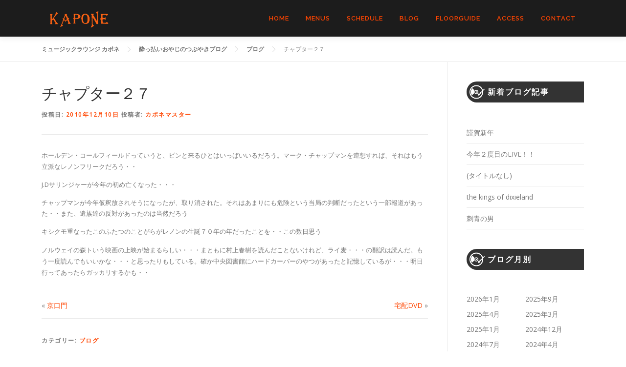

--- FILE ---
content_type: text/html; charset=UTF-8
request_url: https://kapone69.com/2010/12/10/%E3%83%81%E3%83%A3%E3%83%97%E3%82%BF%E3%83%BC%EF%BC%92%EF%BC%97/
body_size: 17320
content:
<!DOCTYPE html>
<html dir="ltr" lang="ja" prefix="og: https://ogp.me/ns#">
<head>
<meta charset="UTF-8">
<meta name="viewport" content="width=device-width, initial-scale=1">
<link rel="profile" href="http://gmpg.org/xfn/11">
<title>チャプター２７ - ミュージックラウンジ カポネ</title>

		<!-- All in One SEO 4.9.3 - aioseo.com -->
	<meta name="description" content="ホールデン・コールフィールドっていうと、ピンと来るひとはいっぱいいるだろう。マーク・チャップマンを連想すれば、" />
	<meta name="robots" content="max-image-preview:large" />
	<meta name="author" content="カポネマスター"/>
	<link rel="canonical" href="https://kapone69.com/2010/12/10/%e3%83%81%e3%83%a3%e3%83%97%e3%82%bf%e3%83%bc%ef%bc%92%ef%bc%97/" />
	<meta name="generator" content="All in One SEO (AIOSEO) 4.9.3" />
		<meta property="og:locale" content="ja_JP" />
		<meta property="og:site_name" content="ミュージックラウンジ カポネ - カポネは広島の音楽好きが気軽にお酒や料理を楽しめるラウンジバーです。ライブ演奏もたまにあります。一人はもちろん、仲間やデート、パーティーや二次会にもご利用いただけます。" />
		<meta property="og:type" content="article" />
		<meta property="og:title" content="チャプター２７ - ミュージックラウンジ カポネ" />
		<meta property="og:description" content="ホールデン・コールフィールドっていうと、ピンと来るひとはいっぱいいるだろう。マーク・チャップマンを連想すれば、" />
		<meta property="og:url" content="https://kapone69.com/2010/12/10/%e3%83%81%e3%83%a3%e3%83%97%e3%82%bf%e3%83%bc%ef%bc%92%ef%bc%97/" />
		<meta property="og:image" content="https://kapone69.com/wp-content/uploads/2021/12/placholder_blog2.png" />
		<meta property="og:image:secure_url" content="https://kapone69.com/wp-content/uploads/2021/12/placholder_blog2.png" />
		<meta property="og:image:width" content="300" />
		<meta property="og:image:height" content="150" />
		<meta property="article:published_time" content="2010-12-09T16:23:01+00:00" />
		<meta property="article:modified_time" content="2022-04-30T19:58:46+00:00" />
		<meta name="twitter:card" content="summary_large_image" />
		<meta name="twitter:title" content="チャプター２７ - ミュージックラウンジ カポネ" />
		<meta name="twitter:description" content="ホールデン・コールフィールドっていうと、ピンと来るひとはいっぱいいるだろう。マーク・チャップマンを連想すれば、" />
		<meta name="twitter:image" content="https://kapone69.com/wp-content/uploads/2021/12/placholder_blog2.png" />
		<script type="application/ld+json" class="aioseo-schema">
			{"@context":"https:\/\/schema.org","@graph":[{"@type":"BlogPosting","@id":"https:\/\/kapone69.com\/2010\/12\/10\/%e3%83%81%e3%83%a3%e3%83%97%e3%82%bf%e3%83%bc%ef%bc%92%ef%bc%97\/#blogposting","name":"\u30c1\u30e3\u30d7\u30bf\u30fc\uff12\uff17 - \u30df\u30e5\u30fc\u30b8\u30c3\u30af\u30e9\u30a6\u30f3\u30b8 \u30ab\u30dd\u30cd","headline":"\u30c1\u30e3\u30d7\u30bf\u30fc\uff12\uff17","author":{"@id":"https:\/\/kapone69.com\/author\/katsuhiro\/#author"},"publisher":{"@id":"https:\/\/kapone69.com\/#organization"},"image":{"@type":"ImageObject","url":"https:\/\/kapone69.com\/wp-content\/uploads\/2021\/12\/placholder_blog2.png","width":300,"height":150,"caption":"\u30ab\u30dd\u30cd\u30ed\u30b4 \u30b0\u30ec\u30fc"},"datePublished":"2010-12-10T01:23:01+09:00","dateModified":"2022-05-01T04:58:46+09:00","inLanguage":"ja","mainEntityOfPage":{"@id":"https:\/\/kapone69.com\/2010\/12\/10\/%e3%83%81%e3%83%a3%e3%83%97%e3%82%bf%e3%83%bc%ef%bc%92%ef%bc%97\/#webpage"},"isPartOf":{"@id":"https:\/\/kapone69.com\/2010\/12\/10\/%e3%83%81%e3%83%a3%e3%83%97%e3%82%bf%e3%83%bc%ef%bc%92%ef%bc%97\/#webpage"},"articleSection":"\u30d6\u30ed\u30b0"},{"@type":"BreadcrumbList","@id":"https:\/\/kapone69.com\/2010\/12\/10\/%e3%83%81%e3%83%a3%e3%83%97%e3%82%bf%e3%83%bc%ef%bc%92%ef%bc%97\/#breadcrumblist","itemListElement":[{"@type":"ListItem","@id":"https:\/\/kapone69.com#listItem","position":1,"name":"\u30db\u30fc\u30e0","item":"https:\/\/kapone69.com","nextItem":{"@type":"ListItem","@id":"https:\/\/kapone69.com\/category\/%e3%83%96%e3%83%ad%e3%82%b0\/#listItem","name":"\u30d6\u30ed\u30b0"}},{"@type":"ListItem","@id":"https:\/\/kapone69.com\/category\/%e3%83%96%e3%83%ad%e3%82%b0\/#listItem","position":2,"name":"\u30d6\u30ed\u30b0","item":"https:\/\/kapone69.com\/category\/%e3%83%96%e3%83%ad%e3%82%b0\/","nextItem":{"@type":"ListItem","@id":"https:\/\/kapone69.com\/2010\/12\/10\/%e3%83%81%e3%83%a3%e3%83%97%e3%82%bf%e3%83%bc%ef%bc%92%ef%bc%97\/#listItem","name":"\u30c1\u30e3\u30d7\u30bf\u30fc\uff12\uff17"},"previousItem":{"@type":"ListItem","@id":"https:\/\/kapone69.com#listItem","name":"\u30db\u30fc\u30e0"}},{"@type":"ListItem","@id":"https:\/\/kapone69.com\/2010\/12\/10\/%e3%83%81%e3%83%a3%e3%83%97%e3%82%bf%e3%83%bc%ef%bc%92%ef%bc%97\/#listItem","position":3,"name":"\u30c1\u30e3\u30d7\u30bf\u30fc\uff12\uff17","previousItem":{"@type":"ListItem","@id":"https:\/\/kapone69.com\/category\/%e3%83%96%e3%83%ad%e3%82%b0\/#listItem","name":"\u30d6\u30ed\u30b0"}}]},{"@type":"Organization","@id":"https:\/\/kapone69.com\/#organization","name":"MUSIC LOUNGE KAPONE \u30df\u30e5\u30fc\u30b8\u30c3\u30af\u30e9\u30a6\u30f3\u30b8 \u30ab\u30dd\u30cd","description":"\u30ab\u30dd\u30cd\u306f\u5e83\u5cf6\u306e\u97f3\u697d\u597d\u304d\u304c\u6c17\u8efd\u306b\u304a\u9152\u3084\u6599\u7406\u3092\u697d\u3057\u3081\u308b\u30e9\u30a6\u30f3\u30b8\u30d0\u30fc\u3067\u3059\u3002\u30e9\u30a4\u30d6\u6f14\u594f\u3082\u305f\u307e\u306b\u3042\u308a\u307e\u3059\u3002\u4e00\u4eba\u306f\u3082\u3061\u308d\u3093\u3001\u4ef2\u9593\u3084\u30c7\u30fc\u30c8\u3001\u30d1\u30fc\u30c6\u30a3\u30fc\u3084\u4e8c\u6b21\u4f1a\u306b\u3082\u3054\u5229\u7528\u3044\u305f\u3060\u3051\u307e\u3059\u3002","url":"https:\/\/kapone69.com\/","telephone":"+81822929241","logo":{"@type":"ImageObject","url":"https:\/\/kapone69.com\/wp-content\/uploads\/2021\/12\/KAPONE_LOGO_sq.png","@id":"https:\/\/kapone69.com\/2010\/12\/10\/%e3%83%81%e3%83%a3%e3%83%97%e3%82%bf%e3%83%bc%ef%bc%92%ef%bc%97\/#organizationLogo","width":202,"height":202,"caption":"\u30df\u30e5\u30fc\u30b8\u30c3\u30af\u30e9\u30a6\u30f3\u30b8 \u30ab\u30dd\u30cd \u5e83\u5cf6\u306e\u30ed\u30b4\u30de\u30fc\u30af"},"image":{"@id":"https:\/\/kapone69.com\/2010\/12\/10\/%e3%83%81%e3%83%a3%e3%83%97%e3%82%bf%e3%83%bc%ef%bc%92%ef%bc%97\/#organizationLogo"}},{"@type":"Person","@id":"https:\/\/kapone69.com\/author\/katsuhiro\/#author","url":"https:\/\/kapone69.com\/author\/katsuhiro\/","name":"\u30ab\u30dd\u30cd\u30de\u30b9\u30bf\u30fc","image":{"@type":"ImageObject","@id":"https:\/\/kapone69.com\/2010\/12\/10\/%e3%83%81%e3%83%a3%e3%83%97%e3%82%bf%e3%83%bc%ef%bc%92%ef%bc%97\/#authorImage","url":"https:\/\/kapone69.com\/wp-content\/uploads\/2021\/12\/IMG_20180322_183901780-150x150.jpg","width":96,"height":96,"caption":"\u30ab\u30dd\u30cd\u30de\u30b9\u30bf\u30fc"}},{"@type":"WebPage","@id":"https:\/\/kapone69.com\/2010\/12\/10\/%e3%83%81%e3%83%a3%e3%83%97%e3%82%bf%e3%83%bc%ef%bc%92%ef%bc%97\/#webpage","url":"https:\/\/kapone69.com\/2010\/12\/10\/%e3%83%81%e3%83%a3%e3%83%97%e3%82%bf%e3%83%bc%ef%bc%92%ef%bc%97\/","name":"\u30c1\u30e3\u30d7\u30bf\u30fc\uff12\uff17 - \u30df\u30e5\u30fc\u30b8\u30c3\u30af\u30e9\u30a6\u30f3\u30b8 \u30ab\u30dd\u30cd","description":"\u30db\u30fc\u30eb\u30c7\u30f3\u30fb\u30b3\u30fc\u30eb\u30d5\u30a3\u30fc\u30eb\u30c9\u3063\u3066\u3044\u3046\u3068\u3001\u30d4\u30f3\u3068\u6765\u308b\u3072\u3068\u306f\u3044\u3063\u3071\u3044\u3044\u308b\u3060\u308d\u3046\u3002\u30de\u30fc\u30af\u30fb\u30c1\u30e3\u30c3\u30d7\u30de\u30f3\u3092\u9023\u60f3\u3059\u308c\u3070\u3001","inLanguage":"ja","isPartOf":{"@id":"https:\/\/kapone69.com\/#website"},"breadcrumb":{"@id":"https:\/\/kapone69.com\/2010\/12\/10\/%e3%83%81%e3%83%a3%e3%83%97%e3%82%bf%e3%83%bc%ef%bc%92%ef%bc%97\/#breadcrumblist"},"author":{"@id":"https:\/\/kapone69.com\/author\/katsuhiro\/#author"},"creator":{"@id":"https:\/\/kapone69.com\/author\/katsuhiro\/#author"},"image":{"@type":"ImageObject","url":"https:\/\/kapone69.com\/wp-content\/uploads\/2021\/12\/placholder_blog2.png","@id":"https:\/\/kapone69.com\/2010\/12\/10\/%e3%83%81%e3%83%a3%e3%83%97%e3%82%bf%e3%83%bc%ef%bc%92%ef%bc%97\/#mainImage","width":300,"height":150,"caption":"\u30ab\u30dd\u30cd\u30ed\u30b4 \u30b0\u30ec\u30fc"},"primaryImageOfPage":{"@id":"https:\/\/kapone69.com\/2010\/12\/10\/%e3%83%81%e3%83%a3%e3%83%97%e3%82%bf%e3%83%bc%ef%bc%92%ef%bc%97\/#mainImage"},"datePublished":"2010-12-10T01:23:01+09:00","dateModified":"2022-05-01T04:58:46+09:00"},{"@type":"WebSite","@id":"https:\/\/kapone69.com\/#website","url":"https:\/\/kapone69.com\/","name":"\u30df\u30e5\u30fc\u30b8\u30c3\u30af\u30e9\u30a6\u30f3\u30b8 \u30ab\u30dd\u30cd","description":"\u30ab\u30dd\u30cd\u306f\u5e83\u5cf6\u306e\u97f3\u697d\u597d\u304d\u304c\u6c17\u8efd\u306b\u304a\u9152\u3084\u6599\u7406\u3092\u697d\u3057\u3081\u308b\u30e9\u30a6\u30f3\u30b8\u30d0\u30fc\u3067\u3059\u3002\u30e9\u30a4\u30d6\u6f14\u594f\u3082\u305f\u307e\u306b\u3042\u308a\u307e\u3059\u3002\u4e00\u4eba\u306f\u3082\u3061\u308d\u3093\u3001\u4ef2\u9593\u3084\u30c7\u30fc\u30c8\u3001\u30d1\u30fc\u30c6\u30a3\u30fc\u3084\u4e8c\u6b21\u4f1a\u306b\u3082\u3054\u5229\u7528\u3044\u305f\u3060\u3051\u307e\u3059\u3002","inLanguage":"ja","publisher":{"@id":"https:\/\/kapone69.com\/#organization"}}]}
		</script>
		<!-- All in One SEO -->

<link rel='dns-prefetch' href='//use.fontawesome.com' />
<link rel='dns-prefetch' href='//fonts.googleapis.com' />
<link rel="alternate" type="application/rss+xml" title="ミュージックラウンジ カポネ &raquo; フィード" href="https://kapone69.com/feed/" />
<link rel="alternate" type="application/rss+xml" title="ミュージックラウンジ カポネ &raquo; コメントフィード" href="https://kapone69.com/comments/feed/" />
<link rel="alternate" type="text/calendar" title="ミュージックラウンジ カポネ &raquo; iCal フィード" href="https://kapone69.com/events/?ical=1" />
<link rel="alternate" type="application/rss+xml" title="ミュージックラウンジ カポネ &raquo; チャプター２７ のコメントのフィード" href="https://kapone69.com/2010/12/10/%e3%83%81%e3%83%a3%e3%83%97%e3%82%bf%e3%83%bc%ef%bc%92%ef%bc%97/feed/" />
<link rel="alternate" title="oEmbed (JSON)" type="application/json+oembed" href="https://kapone69.com/wp-json/oembed/1.0/embed?url=https%3A%2F%2Fkapone69.com%2F2010%2F12%2F10%2F%25e3%2583%2581%25e3%2583%25a3%25e3%2583%2597%25e3%2582%25bf%25e3%2583%25bc%25ef%25bc%2592%25ef%25bc%2597%2F" />
<link rel="alternate" title="oEmbed (XML)" type="text/xml+oembed" href="https://kapone69.com/wp-json/oembed/1.0/embed?url=https%3A%2F%2Fkapone69.com%2F2010%2F12%2F10%2F%25e3%2583%2581%25e3%2583%25a3%25e3%2583%2597%25e3%2582%25bf%25e3%2583%25bc%25ef%25bc%2592%25ef%25bc%2597%2F&#038;format=xml" />
<style id='wp-img-auto-sizes-contain-inline-css' type='text/css'>
img:is([sizes=auto i],[sizes^="auto," i]){contain-intrinsic-size:3000px 1500px}
/*# sourceURL=wp-img-auto-sizes-contain-inline-css */
</style>
<style id='wp-emoji-styles-inline-css' type='text/css'>

	img.wp-smiley, img.emoji {
		display: inline !important;
		border: none !important;
		box-shadow: none !important;
		height: 1em !important;
		width: 1em !important;
		margin: 0 0.07em !important;
		vertical-align: -0.1em !important;
		background: none !important;
		padding: 0 !important;
	}
/*# sourceURL=wp-emoji-styles-inline-css */
</style>
<link rel='stylesheet' id='wp-block-library-css' href='https://kapone69.com/wp-includes/css/dist/block-library/style.min.css?ver=6.9' type='text/css' media='all' />
<style id='wp-block-archives-inline-css' type='text/css'>
.wp-block-archives{box-sizing:border-box}.wp-block-archives-dropdown label{display:block}
/*# sourceURL=https://kapone69.com/wp-includes/blocks/archives/style.min.css */
</style>
<style id='wp-block-heading-inline-css' type='text/css'>
h1:where(.wp-block-heading).has-background,h2:where(.wp-block-heading).has-background,h3:where(.wp-block-heading).has-background,h4:where(.wp-block-heading).has-background,h5:where(.wp-block-heading).has-background,h6:where(.wp-block-heading).has-background{padding:1.25em 2.375em}h1.has-text-align-left[style*=writing-mode]:where([style*=vertical-lr]),h1.has-text-align-right[style*=writing-mode]:where([style*=vertical-rl]),h2.has-text-align-left[style*=writing-mode]:where([style*=vertical-lr]),h2.has-text-align-right[style*=writing-mode]:where([style*=vertical-rl]),h3.has-text-align-left[style*=writing-mode]:where([style*=vertical-lr]),h3.has-text-align-right[style*=writing-mode]:where([style*=vertical-rl]),h4.has-text-align-left[style*=writing-mode]:where([style*=vertical-lr]),h4.has-text-align-right[style*=writing-mode]:where([style*=vertical-rl]),h5.has-text-align-left[style*=writing-mode]:where([style*=vertical-lr]),h5.has-text-align-right[style*=writing-mode]:where([style*=vertical-rl]),h6.has-text-align-left[style*=writing-mode]:where([style*=vertical-lr]),h6.has-text-align-right[style*=writing-mode]:where([style*=vertical-rl]){rotate:180deg}
/*# sourceURL=https://kapone69.com/wp-includes/blocks/heading/style.min.css */
</style>
<style id='wp-block-latest-posts-inline-css' type='text/css'>
.wp-block-latest-posts{box-sizing:border-box}.wp-block-latest-posts.alignleft{margin-right:2em}.wp-block-latest-posts.alignright{margin-left:2em}.wp-block-latest-posts.wp-block-latest-posts__list{list-style:none}.wp-block-latest-posts.wp-block-latest-posts__list li{clear:both;overflow-wrap:break-word}.wp-block-latest-posts.is-grid{display:flex;flex-wrap:wrap}.wp-block-latest-posts.is-grid li{margin:0 1.25em 1.25em 0;width:100%}@media (min-width:600px){.wp-block-latest-posts.columns-2 li{width:calc(50% - .625em)}.wp-block-latest-posts.columns-2 li:nth-child(2n){margin-right:0}.wp-block-latest-posts.columns-3 li{width:calc(33.33333% - .83333em)}.wp-block-latest-posts.columns-3 li:nth-child(3n){margin-right:0}.wp-block-latest-posts.columns-4 li{width:calc(25% - .9375em)}.wp-block-latest-posts.columns-4 li:nth-child(4n){margin-right:0}.wp-block-latest-posts.columns-5 li{width:calc(20% - 1em)}.wp-block-latest-posts.columns-5 li:nth-child(5n){margin-right:0}.wp-block-latest-posts.columns-6 li{width:calc(16.66667% - 1.04167em)}.wp-block-latest-posts.columns-6 li:nth-child(6n){margin-right:0}}:root :where(.wp-block-latest-posts.is-grid){padding:0}:root :where(.wp-block-latest-posts.wp-block-latest-posts__list){padding-left:0}.wp-block-latest-posts__post-author,.wp-block-latest-posts__post-date{display:block;font-size:.8125em}.wp-block-latest-posts__post-excerpt,.wp-block-latest-posts__post-full-content{margin-bottom:1em;margin-top:.5em}.wp-block-latest-posts__featured-image a{display:inline-block}.wp-block-latest-posts__featured-image img{height:auto;max-width:100%;width:auto}.wp-block-latest-posts__featured-image.alignleft{float:left;margin-right:1em}.wp-block-latest-posts__featured-image.alignright{float:right;margin-left:1em}.wp-block-latest-posts__featured-image.aligncenter{margin-bottom:1em;text-align:center}
/*# sourceURL=https://kapone69.com/wp-includes/blocks/latest-posts/style.min.css */
</style>
<style id='global-styles-inline-css' type='text/css'>
:root{--wp--preset--aspect-ratio--square: 1;--wp--preset--aspect-ratio--4-3: 4/3;--wp--preset--aspect-ratio--3-4: 3/4;--wp--preset--aspect-ratio--3-2: 3/2;--wp--preset--aspect-ratio--2-3: 2/3;--wp--preset--aspect-ratio--16-9: 16/9;--wp--preset--aspect-ratio--9-16: 9/16;--wp--preset--color--black: #000000;--wp--preset--color--cyan-bluish-gray: #abb8c3;--wp--preset--color--white: #ffffff;--wp--preset--color--pale-pink: #f78da7;--wp--preset--color--vivid-red: #cf2e2e;--wp--preset--color--luminous-vivid-orange: #ff6900;--wp--preset--color--luminous-vivid-amber: #fcb900;--wp--preset--color--light-green-cyan: #7bdcb5;--wp--preset--color--vivid-green-cyan: #00d084;--wp--preset--color--pale-cyan-blue: #8ed1fc;--wp--preset--color--vivid-cyan-blue: #0693e3;--wp--preset--color--vivid-purple: #9b51e0;--wp--preset--gradient--vivid-cyan-blue-to-vivid-purple: linear-gradient(135deg,rgb(6,147,227) 0%,rgb(155,81,224) 100%);--wp--preset--gradient--light-green-cyan-to-vivid-green-cyan: linear-gradient(135deg,rgb(122,220,180) 0%,rgb(0,208,130) 100%);--wp--preset--gradient--luminous-vivid-amber-to-luminous-vivid-orange: linear-gradient(135deg,rgb(252,185,0) 0%,rgb(255,105,0) 100%);--wp--preset--gradient--luminous-vivid-orange-to-vivid-red: linear-gradient(135deg,rgb(255,105,0) 0%,rgb(207,46,46) 100%);--wp--preset--gradient--very-light-gray-to-cyan-bluish-gray: linear-gradient(135deg,rgb(238,238,238) 0%,rgb(169,184,195) 100%);--wp--preset--gradient--cool-to-warm-spectrum: linear-gradient(135deg,rgb(74,234,220) 0%,rgb(151,120,209) 20%,rgb(207,42,186) 40%,rgb(238,44,130) 60%,rgb(251,105,98) 80%,rgb(254,248,76) 100%);--wp--preset--gradient--blush-light-purple: linear-gradient(135deg,rgb(255,206,236) 0%,rgb(152,150,240) 100%);--wp--preset--gradient--blush-bordeaux: linear-gradient(135deg,rgb(254,205,165) 0%,rgb(254,45,45) 50%,rgb(107,0,62) 100%);--wp--preset--gradient--luminous-dusk: linear-gradient(135deg,rgb(255,203,112) 0%,rgb(199,81,192) 50%,rgb(65,88,208) 100%);--wp--preset--gradient--pale-ocean: linear-gradient(135deg,rgb(255,245,203) 0%,rgb(182,227,212) 50%,rgb(51,167,181) 100%);--wp--preset--gradient--electric-grass: linear-gradient(135deg,rgb(202,248,128) 0%,rgb(113,206,126) 100%);--wp--preset--gradient--midnight: linear-gradient(135deg,rgb(2,3,129) 0%,rgb(40,116,252) 100%);--wp--preset--font-size--small: 13px;--wp--preset--font-size--medium: 20px;--wp--preset--font-size--large: 36px;--wp--preset--font-size--x-large: 42px;--wp--preset--spacing--20: 0.44rem;--wp--preset--spacing--30: 0.67rem;--wp--preset--spacing--40: 1rem;--wp--preset--spacing--50: 1.5rem;--wp--preset--spacing--60: 2.25rem;--wp--preset--spacing--70: 3.38rem;--wp--preset--spacing--80: 5.06rem;--wp--preset--shadow--natural: 6px 6px 9px rgba(0, 0, 0, 0.2);--wp--preset--shadow--deep: 12px 12px 50px rgba(0, 0, 0, 0.4);--wp--preset--shadow--sharp: 6px 6px 0px rgba(0, 0, 0, 0.2);--wp--preset--shadow--outlined: 6px 6px 0px -3px rgb(255, 255, 255), 6px 6px rgb(0, 0, 0);--wp--preset--shadow--crisp: 6px 6px 0px rgb(0, 0, 0);}:where(.is-layout-flex){gap: 0.5em;}:where(.is-layout-grid){gap: 0.5em;}body .is-layout-flex{display: flex;}.is-layout-flex{flex-wrap: wrap;align-items: center;}.is-layout-flex > :is(*, div){margin: 0;}body .is-layout-grid{display: grid;}.is-layout-grid > :is(*, div){margin: 0;}:where(.wp-block-columns.is-layout-flex){gap: 2em;}:where(.wp-block-columns.is-layout-grid){gap: 2em;}:where(.wp-block-post-template.is-layout-flex){gap: 1.25em;}:where(.wp-block-post-template.is-layout-grid){gap: 1.25em;}.has-black-color{color: var(--wp--preset--color--black) !important;}.has-cyan-bluish-gray-color{color: var(--wp--preset--color--cyan-bluish-gray) !important;}.has-white-color{color: var(--wp--preset--color--white) !important;}.has-pale-pink-color{color: var(--wp--preset--color--pale-pink) !important;}.has-vivid-red-color{color: var(--wp--preset--color--vivid-red) !important;}.has-luminous-vivid-orange-color{color: var(--wp--preset--color--luminous-vivid-orange) !important;}.has-luminous-vivid-amber-color{color: var(--wp--preset--color--luminous-vivid-amber) !important;}.has-light-green-cyan-color{color: var(--wp--preset--color--light-green-cyan) !important;}.has-vivid-green-cyan-color{color: var(--wp--preset--color--vivid-green-cyan) !important;}.has-pale-cyan-blue-color{color: var(--wp--preset--color--pale-cyan-blue) !important;}.has-vivid-cyan-blue-color{color: var(--wp--preset--color--vivid-cyan-blue) !important;}.has-vivid-purple-color{color: var(--wp--preset--color--vivid-purple) !important;}.has-black-background-color{background-color: var(--wp--preset--color--black) !important;}.has-cyan-bluish-gray-background-color{background-color: var(--wp--preset--color--cyan-bluish-gray) !important;}.has-white-background-color{background-color: var(--wp--preset--color--white) !important;}.has-pale-pink-background-color{background-color: var(--wp--preset--color--pale-pink) !important;}.has-vivid-red-background-color{background-color: var(--wp--preset--color--vivid-red) !important;}.has-luminous-vivid-orange-background-color{background-color: var(--wp--preset--color--luminous-vivid-orange) !important;}.has-luminous-vivid-amber-background-color{background-color: var(--wp--preset--color--luminous-vivid-amber) !important;}.has-light-green-cyan-background-color{background-color: var(--wp--preset--color--light-green-cyan) !important;}.has-vivid-green-cyan-background-color{background-color: var(--wp--preset--color--vivid-green-cyan) !important;}.has-pale-cyan-blue-background-color{background-color: var(--wp--preset--color--pale-cyan-blue) !important;}.has-vivid-cyan-blue-background-color{background-color: var(--wp--preset--color--vivid-cyan-blue) !important;}.has-vivid-purple-background-color{background-color: var(--wp--preset--color--vivid-purple) !important;}.has-black-border-color{border-color: var(--wp--preset--color--black) !important;}.has-cyan-bluish-gray-border-color{border-color: var(--wp--preset--color--cyan-bluish-gray) !important;}.has-white-border-color{border-color: var(--wp--preset--color--white) !important;}.has-pale-pink-border-color{border-color: var(--wp--preset--color--pale-pink) !important;}.has-vivid-red-border-color{border-color: var(--wp--preset--color--vivid-red) !important;}.has-luminous-vivid-orange-border-color{border-color: var(--wp--preset--color--luminous-vivid-orange) !important;}.has-luminous-vivid-amber-border-color{border-color: var(--wp--preset--color--luminous-vivid-amber) !important;}.has-light-green-cyan-border-color{border-color: var(--wp--preset--color--light-green-cyan) !important;}.has-vivid-green-cyan-border-color{border-color: var(--wp--preset--color--vivid-green-cyan) !important;}.has-pale-cyan-blue-border-color{border-color: var(--wp--preset--color--pale-cyan-blue) !important;}.has-vivid-cyan-blue-border-color{border-color: var(--wp--preset--color--vivid-cyan-blue) !important;}.has-vivid-purple-border-color{border-color: var(--wp--preset--color--vivid-purple) !important;}.has-vivid-cyan-blue-to-vivid-purple-gradient-background{background: var(--wp--preset--gradient--vivid-cyan-blue-to-vivid-purple) !important;}.has-light-green-cyan-to-vivid-green-cyan-gradient-background{background: var(--wp--preset--gradient--light-green-cyan-to-vivid-green-cyan) !important;}.has-luminous-vivid-amber-to-luminous-vivid-orange-gradient-background{background: var(--wp--preset--gradient--luminous-vivid-amber-to-luminous-vivid-orange) !important;}.has-luminous-vivid-orange-to-vivid-red-gradient-background{background: var(--wp--preset--gradient--luminous-vivid-orange-to-vivid-red) !important;}.has-very-light-gray-to-cyan-bluish-gray-gradient-background{background: var(--wp--preset--gradient--very-light-gray-to-cyan-bluish-gray) !important;}.has-cool-to-warm-spectrum-gradient-background{background: var(--wp--preset--gradient--cool-to-warm-spectrum) !important;}.has-blush-light-purple-gradient-background{background: var(--wp--preset--gradient--blush-light-purple) !important;}.has-blush-bordeaux-gradient-background{background: var(--wp--preset--gradient--blush-bordeaux) !important;}.has-luminous-dusk-gradient-background{background: var(--wp--preset--gradient--luminous-dusk) !important;}.has-pale-ocean-gradient-background{background: var(--wp--preset--gradient--pale-ocean) !important;}.has-electric-grass-gradient-background{background: var(--wp--preset--gradient--electric-grass) !important;}.has-midnight-gradient-background{background: var(--wp--preset--gradient--midnight) !important;}.has-small-font-size{font-size: var(--wp--preset--font-size--small) !important;}.has-medium-font-size{font-size: var(--wp--preset--font-size--medium) !important;}.has-large-font-size{font-size: var(--wp--preset--font-size--large) !important;}.has-x-large-font-size{font-size: var(--wp--preset--font-size--x-large) !important;}
/*# sourceURL=global-styles-inline-css */
</style>

<style id='classic-theme-styles-inline-css' type='text/css'>
/*! This file is auto-generated */
.wp-block-button__link{color:#fff;background-color:#32373c;border-radius:9999px;box-shadow:none;text-decoration:none;padding:calc(.667em + 2px) calc(1.333em + 2px);font-size:1.125em}.wp-block-file__button{background:#32373c;color:#fff;text-decoration:none}
/*# sourceURL=/wp-includes/css/classic-themes.min.css */
</style>
<link rel='stylesheet' id='contact-form-7-css' href='https://kapone69.com/wp-content/plugins/contact-form-7/includes/css/styles.css?ver=6.1.4' type='text/css' media='all' />
<link rel='stylesheet' id='fontawesome-css' href='https://use.fontawesome.com/releases/v5.6.1/css/all.css?ver=6.9' type='text/css' media='all' />
<link rel='stylesheet' id='onepress-fonts-css' href='https://fonts.googleapis.com/css?family=Raleway%3A400%2C500%2C600%2C700%2C300%2C100%2C800%2C900%7COpen+Sans%3A400%2C300%2C300italic%2C400italic%2C600%2C600italic%2C700%2C700italic&#038;subset=latin%2Clatin-ext&#038;display=swap&#038;ver=2.3.15' type='text/css' media='all' />
<link rel='stylesheet' id='onepress-animate-css' href='https://kapone69.com/wp-content/themes/onepress/assets/css/animate.min.css?ver=2.3.15' type='text/css' media='all' />
<link rel='stylesheet' id='onepress-fa-css' href='https://kapone69.com/wp-content/themes/onepress/assets/fontawesome-v6/css/all.min.css?ver=6.5.1' type='text/css' media='all' />
<link rel='stylesheet' id='onepress-fa-shims-css' href='https://kapone69.com/wp-content/themes/onepress/assets/fontawesome-v6/css/v4-shims.min.css?ver=6.5.1' type='text/css' media='all' />
<link rel='stylesheet' id='onepress-bootstrap-css' href='https://kapone69.com/wp-content/themes/onepress/assets/css/bootstrap.min.css?ver=2.3.15' type='text/css' media='all' />
<link rel='stylesheet' id='onepress-style-css' href='https://kapone69.com/wp-content/themes/onepress/style.css?ver=6.9' type='text/css' media='all' />
<style id='onepress-style-inline-css' type='text/css'>
#main .video-section section.hero-slideshow-wrapper{background:transparent}.hero-slideshow-wrapper:after{position:absolute;top:0px;left:0px;width:100%;height:100%;background-color:rgba(0,0,0,0.3);display:block;content:""}#parallax-hero .jarallax-container .parallax-bg:before{background-color:rgba(0,0,0,0.3)}.body-desktop .parallax-hero .hero-slideshow-wrapper:after{display:none!important}#parallax-hero>.parallax-bg::before{background-color:rgba(0,0,0,0.3);opacity:1}.body-desktop .parallax-hero .hero-slideshow-wrapper:after{display:none!important}a,.screen-reader-text:hover,.screen-reader-text:active,.screen-reader-text:focus,.header-social a,.onepress-menu a:hover,.onepress-menu ul li a:hover,.onepress-menu li.onepress-current-item>a,.onepress-menu ul li.current-menu-item>a,.onepress-menu>li a.menu-actived,.onepress-menu.onepress-menu-mobile li.onepress-current-item>a,.site-footer a,.site-footer .footer-social a:hover,.site-footer .btt a:hover,.highlight,#comments .comment .comment-wrapper .comment-meta .comment-time:hover,#comments .comment .comment-wrapper .comment-meta .comment-reply-link:hover,#comments .comment .comment-wrapper .comment-meta .comment-edit-link:hover,.btn-theme-primary-outline,.sidebar .widget a:hover,.section-services .service-item .service-image i,.counter_item .counter__number,.team-member .member-thumb .member-profile a:hover,.icon-background-default{color:#ff4500}input[type="reset"],input[type="submit"],input[type="submit"],input[type="reset"]:hover,input[type="submit"]:hover,input[type="submit"]:hover .nav-links a:hover,.btn-theme-primary,.btn-theme-primary-outline:hover,.section-testimonials .card-theme-primary,.woocommerce #respond input#submit,.woocommerce a.button,.woocommerce button.button,.woocommerce input.button,.woocommerce button.button.alt,.pirate-forms-submit-button,.pirate-forms-submit-button:hover,input[type="reset"],input[type="submit"],input[type="submit"],.pirate-forms-submit-button,.contact-form div.wpforms-container-full .wpforms-form .wpforms-submit,.contact-form div.wpforms-container-full .wpforms-form .wpforms-submit:hover,.nav-links a:hover,.nav-links a.current,.nav-links .page-numbers:hover,.nav-links .page-numbers.current{background:#ff4500}.btn-theme-primary-outline,.btn-theme-primary-outline:hover,.pricing__item:hover,.section-testimonials .card-theme-primary,.entry-content blockquote{border-color:#ff4500}.page-header:not(.page--cover){text-align:left}.site-header,.is-transparent .site-header.header-fixed{background:#1c1c1c;border-bottom:0px none}.onepress-menu>li>a{color:#ff4500}.onepress-menu>li>a:hover,.onepress-menu>li.onepress-current-item>a{color:#ff4500;-webkit-transition:all 0.5s ease-in-out;-moz-transition:all 0.5s ease-in-out;-o-transition:all 0.5s ease-in-out;transition:all 0.5s ease-in-out}@media screen and (min-width:1140px){.onepress-menu>li:last-child>a{padding-right:17px}.onepress-menu>li>a:hover,.onepress-menu>li.onepress-current-item>a{background:#9e9e9e;-webkit-transition:all 0.5s ease-in-out;-moz-transition:all 0.5s ease-in-out;-o-transition:all 0.5s ease-in-out;transition:all 0.5s ease-in-out}}#nav-toggle span,#nav-toggle span::before,#nav-toggle span::after,#nav-toggle.nav-is-visible span::before,#nav-toggle.nav-is-visible span::after{background:#ffffff}.hero-content-style1 .morphext{color:#ff4500}.hero-content-style1 .morphext{background:#423838;padding:0px 20px;text-shadow:none;border-radius:3px}#footer-widgets{color:#ffffff}#footer-widgets .sidebar .widget a{color:#ffffff}#footer-widgets .sidebar .widget a:hover{color:#ff4500}.gallery-carousel .g-item{padding:0px 2px}.gallery-carousel-wrap{margin-left:-2px;margin-right:-2px}.gallery-grid .g-item,.gallery-masonry .g-item .inner{padding:2px}.gallery-grid-wrap,.gallery-masonry-wrap{margin-left:-2px;margin-right:-2px}.gallery-justified-wrap{margin-left:-5px;margin-right:-5px}
/*# sourceURL=onepress-style-inline-css */
</style>
<link rel='stylesheet' id='onepress-gallery-lightgallery-css' href='https://kapone69.com/wp-content/themes/onepress/assets/css/lightgallery.css?ver=6.9' type='text/css' media='all' />
<link rel='stylesheet' id='fancybox-css' href='https://kapone69.com/wp-content/plugins/easy-fancybox/fancybox/1.5.4/jquery.fancybox.min.css?ver=6.9' type='text/css' media='screen' />
<link rel='stylesheet' id='onepress-child-style-css' href='https://kapone69.com/wp-content/themes/onepress-child/style.css?ver=6.9' type='text/css' media='all' />
<script type="text/javascript" src="https://kapone69.com/wp-includes/js/jquery/jquery.min.js?ver=3.7.1" id="jquery-core-js"></script>
<script type="text/javascript" src="https://kapone69.com/wp-includes/js/jquery/jquery-migrate.min.js?ver=3.4.1" id="jquery-migrate-js"></script>
<link rel="https://api.w.org/" href="https://kapone69.com/wp-json/" /><link rel="alternate" title="JSON" type="application/json" href="https://kapone69.com/wp-json/wp/v2/posts/5921" /><link rel="EditURI" type="application/rsd+xml" title="RSD" href="https://kapone69.com/xmlrpc.php?rsd" />
<meta name="generator" content="WordPress 6.9" />
<link rel='shortlink' href='https://kapone69.com/?p=5921' />
<meta name="tec-api-version" content="v1"><meta name="tec-api-origin" content="https://kapone69.com"><link rel="alternate" href="https://kapone69.com/wp-json/tribe/events/v1/" /><meta name="format-detection" content="telephone=no"><link rel="pingback" href="https://kapone69.com/xmlrpc.php"><link rel="icon" href="https://kapone69.com/wp-content/uploads/2021/12/cropped-site_icon_860px-32x32.png" sizes="32x32" />
<link rel="icon" href="https://kapone69.com/wp-content/uploads/2021/12/cropped-site_icon_860px-192x192.png" sizes="192x192" />
<link rel="apple-touch-icon" href="https://kapone69.com/wp-content/uploads/2021/12/cropped-site_icon_860px-180x180.png" />
<meta name="msapplication-TileImage" content="https://kapone69.com/wp-content/uploads/2021/12/cropped-site_icon_860px-270x270.png" />
		<style type="text/css" id="wp-custom-css">
			/*TOP ページの調整*/
/*セクションの千鳥*/
.section-meta {
	background-color: #fff;
}
#main section:nth-child(odd){
	background-color: #f8f9f9;
}
/*セクションのイベント欄*/
.top-page-btn{
	text-align: center;
}
ul#top_event_list {
	list-style: none;
	font-size:1rem;
	width:100%;
}
ul#top_event_list li{
	margin-bottom:20px;
	box-shadow: 5px 5px 5px #cfcfcf;
}
ul#top_event_list .ibento-day{
	font-weight: bold;
	width: 100%;
	background-color:#ffffff;
}
ul#top_event_list .ibento-title{
	font-weight: bold;
	font-size:1.2rem;
}
ul#top_event_list .ibento-box{
	display: flex;
	width: 100%;
}
ul#top_event_list .ibento-img{
	width: 30%;
}
ul#top_event_list .ibento-text{
	width: 70%;
	padding: 10px 10px;
}
ul#top_event_list .ibento-setumei{
}
ul#top_event_list .ibento-btn{
	text-align: right;
}
@media (max-width: 1024px){
	ul#top_event_list .ibento-box{
		display:block;
	}
	ul#top_event_list .ibento-img{
		width: 100%;
	}
	ul#top_event_list .ibento-text{
		width: 100%;
	}
}
@media (max-width: 480px){
	ul#top_event_list .ibento-img{
	}
}
/*セクションのアクセス欄*/
section#my_section_access-map .all-event-btn{
	text-align: center;
	margin-top: 20px;
	display: block;
}
/*フロアガイドのバックグラウンド*/
#about .row{
	background-color: #000000;
}

/*固定ページ全体の調整*/
.page-header.page--cover{
	filter: grayscale(100%);
}
/*メニューページの調整*/
.wp-block-columns.menu-blocks{
	margin-bottom:0px;
}
.post-16 .menu-blocks .wp-block-column{
	margin-bottom:40px;
	text-shadow: 2px 2px 3px #000;
}
.post-16 .menu-titles{
	font-weight: bold;
}
/*イベントページ全体の調整*/
.tribe-common--breakpoint-medium.tribe-events .tribe-events-l-container,
.tribe-events .tribe-events-l-container{
	padding-top:0px;
}
.tribe-events .tribe-events-c-nav__list{
	flex-wrap:nowrap;
}
.tribe-events .tribe-events-c-nav__list-item{
 margin: 0;
}
.tribe-common--breakpoint-medium.tribe-events .tribe-events-c-nav__list-item--today{
	display:block!important;
	visibility:visible;
	text-align:center;
}
li.tribe-events-c-breadcrumbs__list-item{
 margin: 0;
 font-size: 24px;
}
.tribe-events-c-nav__prev-label-plural.tribe-common-a11y-visual-hide,
.tribe-events-c-nav__next-label-plural.tribe-common-a11y-visual-hide{
position: inherit;
}
/*日にちのページでイベントがない時の背景*/
.tribe-events .tribe-events-c-messages__message{
	background-color:inherit;
}
.tribe-events .tribe-events-c-messages__message--notice .tribe-events-c-messages__message-icon-svg{
	display:none;
}
/*Recaptchaの非表示*/
.grecaptcha-badge{ 
	visibility: hidden; 
}
/*フッターウィジェットの調整*/
#footer-2 .tribe-common .tribe-common-h5, 
#footer-2 .tribe-common .tribe-common-h6,
#footer-2 .tribe-events-widget .tribe-events-widget-events-list__event-date-tag-month,
#footer-2 .tribe-common .tribe-common-h2{
 color: #F0FFFF;
}
#footer-2  .tribe-common .tribe-common-b2{
 color:#F0FFFF;
}
#footer-2 .tribe-common .tribe-common-h--alt{
	font-weight: bold;
}
#footer-2 .tribe-common a, #footer-2 .tribe-common a:active, #footer-2 .tribe-common a:focus, #footer-2 .tribe-common a:hover, #footer-2 .tribe-common a:visited{
 color:#ff4500;
	font-size:0.9rem;
}
#footer-2 .tribe-common .tribe-common-b1 {
	text-align:right;
}
/* フォームインプット iphone対策調整*/
textarea:not(.editor-post-title__input), input[type="date"], input[type="datetime"], input[type="datetime-local"], input[type="email"], input[type="month"], input[type="number"], input[type="password"], input[type="search"], input[type="tel"], input[type="text"], input[type="time"], input[type="url"], input[type="week"]{
	font-size: 16px;
}

/*サイドバーウィジェット*/
.sidebar .widget .widget-title.naru {
    font-size: 1rem;
    background-image: url(https://kapone69.com/wp-content/uploads/2021/12/record_icon_white.png);
    background-size: 13%;
    background-repeat: no-repeat;
    padding-left: 18%;
    padding-top: 5%;
    padding-bottom: 5%;
    background-position: 3% 50%;
	background-color:#333333;
	color:#ffffff;
	border-radius: 100vh 0 0 100vh;
}
/*ブログのページ*/
/*ブログのタイトル h1*/
body.blog .page-header.page--cover .entry-title{
	font-size:2rem;
	letter-spacing:0.2rem
}
/*続きを読むボタン*/
.page-moto {
	margin-top: 1rem;
    text-align: center;
    display: block;
}
/*ブログの個別ページ*/
.page-links.naru-page-link{
	display: flex;
	justify-content: space-between;
}
.grad-btn::before {
  content: "続きを読む"
}
.blog-tukibetu {
  position: relative;
  overflow: auto;
  height: 300px; /*隠した状態の高さ*/
}

/*SNSのリンクボタン*/
.sns__container {
    display: flex;
	margin-bottom : 40px;
}
 
.sns__container a {
    width: 100%;
    text-align: center;
    color: #fff;
    padding: 0.5rem 0;
}
 
.sns__container a:hover {
    opacity: 0.6;
}
 
.sns__twitter {
    background: #55acee;
}
 
.sns__facebook {
    background: #3b5998;
}
 
.sns__pocket {
    background: #ef3f56;
}
 
.sns__line {
    background: #1dcd00;
}
 
.sns__hatena {
    background: #00a5de;
}		</style>
		</head>

<body class="wp-singular post-template-default single single-post postid-5921 single-format-standard wp-custom-logo wp-theme-onepress wp-child-theme-onepress-child tribe-no-js">
<div id="page" class="hfeed site">
	<a class="skip-link screen-reader-text" href="#content">コンテンツへスキップ</a>
	<div id="header-section" class="h-on-top no-transparent">		<header id="masthead" class="site-header header-contained is-sticky no-scroll no-t h-on-top" role="banner">
			<div class="container">
				<div class="site-branding">
					<div class="site-brand-inner has-logo-img no-desc"><div class="site-logo-div"><a href="https://kapone69.com/" class="custom-logo-link  no-t-logo" rel="home" itemprop="url"><img width="152" height="36" src="https://kapone69.com/wp-content/uploads/2021/12/kapone-logo.png" class="custom-logo" alt="ミュージックラウンジ カポネのロゴマーク" itemprop="logo" srcset="https://kapone69.com/wp-content/uploads/2021/12/kapone-logo-retina.png 2x" decoding="async" /></a></div></div>				</div>
				<div class="header-right-wrapper">
					<a href="#0" id="nav-toggle">メニュー<span></span></a>
					<nav id="site-navigation" class="main-navigation" role="navigation">
						<ul class="onepress-menu">
							<li id="menu-item-1462" class="menu-item menu-item-type-post_type menu-item-object-page menu-item-home menu-item-1462"><a href="https://kapone69.com/">HOME</a></li>
<li id="menu-item-18" class="menu-item menu-item-type-post_type menu-item-object-page menu-item-18"><a href="https://kapone69.com/menus/">MENUS</a></li>
<li id="menu-item-1478" class="menu-item menu-item-type-custom menu-item-object-custom menu-item-1478"><a href="https://kapone69.com/events/">SCHEDULE</a></li>
<li id="menu-item-6393" class="menu-item menu-item-type-post_type menu-item-object-page current_page_parent menu-item-6393"><a href="https://kapone69.com/blog/">BLOG</a></li>
<li id="menu-item-13" class="menu-item menu-item-type-custom menu-item-object-custom menu-item-13"><a href="/#about">FLOORGUIDE</a></li>
<li id="menu-item-8123" class="menu-item menu-item-type-post_type menu-item-object-page menu-item-8123"><a href="https://kapone69.com/access/">ACCESS</a></li>
<li id="menu-item-8176" class="menu-item menu-item-type-post_type menu-item-object-page menu-item-8176"><a href="https://kapone69.com/contact/">CONTACT</a></li>
						</ul>
					</nav>

				</div>
			</div>
		</header>
		</div>
	<div id="content" class="site-content">

					<div class="breadcrumbs">
				<div class="container">
					<span property="itemListElement" typeof="ListItem"><a property="item" typeof="WebPage" title="Go to ミュージックラウンジ カポネ." href="https://kapone69.com" class="home" ><span property="name">ミュージックラウンジ カポネ</span></a><meta property="position" content="1"></span><span property="itemListElement" typeof="ListItem"><a property="item" typeof="WebPage" title="Go to 酔っ払いおやじのつぶやきブログ." href="https://kapone69.com/blog/" class="post-root post post-post" ><span property="name">酔っ払いおやじのつぶやきブログ</span></a><meta property="position" content="2"></span><span property="itemListElement" typeof="ListItem"><a property="item" typeof="WebPage" title="Go to the ブログ category archives." href="https://kapone69.com/category/%e3%83%96%e3%83%ad%e3%82%b0/" class="taxonomy category" ><span property="name">ブログ</span></a><meta property="position" content="3"></span><span property="itemListElement" typeof="ListItem"><span property="name" class="post post-post current-item">チャプター２７</span><meta property="url" content="https://kapone69.com/2010/12/10/%e3%83%81%e3%83%a3%e3%83%97%e3%82%bf%e3%83%bc%ef%bc%92%ef%bc%97/"><meta property="position" content="4"></span>				</div>
			</div>
		
		<div id="content-inside" class="container right-sidebar">
			<div id="primary" class="content-area">
				<main id="main" class="site-main" role="main">

				
					<article id="post-5921" class="post-5921 post type-post status-publish format-standard has-post-thumbnail hentry category-23">
	<header class="entry-header">
		<h1 class="entry-title">チャプター２７</h1>        		<div class="entry-meta">
			<span class="posted-on">投稿日: <a href="https://kapone69.com/2010/12/10/%e3%83%81%e3%83%a3%e3%83%97%e3%82%bf%e3%83%bc%ef%bc%92%ef%bc%97/" rel="bookmark"><time class="entry-date published" datetime="2010-12-10T01:23:01+09:00">2010年12月10日</time><time class="updated hide" datetime="2022-05-01T04:58:46+09:00">2022年5月1日</time></a></span><span class="byline"> 投稿者: <span class="author vcard"><a  rel="author" class="url fn n" href="https://kapone69.com/author/katsuhiro/">カポネマスター</a></span></span>		</div><!-- .entry-meta -->
        	</header><!-- .entry-header -->

    
	<div class="entry-content">
		<p><font size="2">ホールデン・コールフィールドっていうと、ピンと来るひとはいっぱいいるだろう。マーク・チャップマンを連想すれば、それはもう立派なレノンフリークだろう・・</p>
<p>J.Dサリンジャーが今年の初め亡くなった・・・</p>
<p>チャップマンが今年仮釈放されそうになったが、取り消された。それはあまりにも危険という当局の判断だったという一部報道があった・・また、遺族達の反対があったのは当然だろう</p>
<p>キシクモ重なったこのふたつのことがらがレノンの生誕７０年の年だったことを・・この数日思う</p>
<p>ノルウェイの森トいう映画の上映が始まるらしい・・・まともに村上春樹を読んだことないけれど、ライ麦・・・の翻訳は読んだ。もう一度読んでもいいかな・・・と思ったりもしている。確か中央図書館にハードカーバーのやつがあったと記憶しているが・・・明日行ってあったらガッカリするかも・・</font></p>
			</div><!-- .entry-content -->
	<!-- 次のページへのリンク -->
	<div class="page-links naru-page-link">
		
		<p>
						&laquo; <a href="https://kapone69.com/2010/12/08/%e4%ba%ac%e5%8f%a3%e9%96%80/" rel="prev">京口門</a>					</p>
		<p>
						<a href="https://kapone69.com/2010/12/20/%e5%ae%85%e9%85%8ddvd/" rel="next">宅配DVD</a> &raquo;					</p>
	</div>
    
    <footer class="entry-footer"><span class="cat-links">カテゴリー: <a href="https://kapone69.com/category/%e3%83%96%e3%83%ad%e3%82%b0/" rel="category tag">ブログ</a></span></footer>
    </article><!-- #post-## -->


					
				
				</main><!-- #main -->
				<div class="sns__container">
 <a class="sns__twitter" href="https://twitter.com/share?url=https://kapone69.com/2010/12/10/%e3%83%81%e3%83%a3%e3%83%97%e3%82%bf%e3%83%bc%ef%bc%92%ef%bc%97/&text=チャプター２７" target="_blank" rel="nofollow noopener">
        <i class="fab fa-twitter-square"></i>
    </a> <a class="sns__facebook" href="http://www.facebook.com/share.php?u=https://kapone69.com/2010/12/10/%e3%83%81%e3%83%a3%e3%83%97%e3%82%bf%e3%83%bc%ef%bc%92%ef%bc%97/" target="_blank" rel="nofollow noopener">
        <i class="fab fa-facebook-square"></i>
    </a> <a class="sns__pocket" href="http://getpocket.com/edit?url=https://kapone69.com/2010/12/10/%e3%83%81%e3%83%a3%e3%83%97%e3%82%bf%e3%83%bc%ef%bc%92%ef%bc%97/&title=チャプター２７" target="_blank" rel="nofollow noopener">
        <i class="fab fa-get-pocket"></i>
    </a> <a class="sns__line" href="https://social-plugins.line.me/lineit/share?url=https://kapone69.com/2010/12/10/%e3%83%81%e3%83%a3%e3%83%97%e3%82%bf%e3%83%bc%ef%bc%92%ef%bc%97/" target="_blank" rel="nofollow noopener">
        <i class="fab fa-line"></i>
    </a> 
</div><!-- .sns -->
			</div><!-- #primary -->

                            
<div id="secondary" class="widget-area sidebar" role="complementary">
	<aside id="block-11" class="widget widget_block">
<h2 class="widget-title naru wp-block-heading">新着ブログ記事</h2>
</aside><aside id="block-12" class="widget widget_block widget_recent_entries"><ul class="wp-block-latest-posts__list wp-block-latest-posts"><li><a class="wp-block-latest-posts__post-title" href="https://kapone69.com/2026/01/01/%e8%ac%b9%e8%b3%80%e6%96%b0%e5%b9%b4-6/">謹賀新年</a></li>
<li><a class="wp-block-latest-posts__post-title" href="https://kapone69.com/2025/09/27/%e4%bb%8a%e5%b9%b4%ef%bc%92%e5%ba%a6%e7%9b%ae%e3%81%aelive%ef%bc%81%ef%bc%81/">今年２度目のLIVE！！</a></li>
<li><a class="wp-block-latest-posts__post-title" href="https://kapone69.com/2025/04/06/8523/">(タイトルなし)</a></li>
<li><a class="wp-block-latest-posts__post-title" href="https://kapone69.com/2025/03/20/the-kings-of-dixieland/">the kings of dixieland</a></li>
<li><a class="wp-block-latest-posts__post-title" href="https://kapone69.com/2025/01/04/%e5%88%ba%e9%9d%92%e3%81%ae%e7%94%b7/">刺青の男</a></li>
</ul></aside><aside id="block-15" class="widget widget_block">
<h2 class="widget-title naru wp-block-heading">ブログ月別</h2>
</aside><aside id="block-16" class="widget widget_block widget_archive"><ul class="wp-block-archives-list blog-tukibetu wp-block-archives">	<li><a href='https://kapone69.com/2026/01/'>2026年1月</a></li>
	<li><a href='https://kapone69.com/2025/09/'>2025年9月</a></li>
	<li><a href='https://kapone69.com/2025/04/'>2025年4月</a></li>
	<li><a href='https://kapone69.com/2025/03/'>2025年3月</a></li>
	<li><a href='https://kapone69.com/2025/01/'>2025年1月</a></li>
	<li><a href='https://kapone69.com/2024/12/'>2024年12月</a></li>
	<li><a href='https://kapone69.com/2024/07/'>2024年7月</a></li>
	<li><a href='https://kapone69.com/2024/04/'>2024年4月</a></li>
	<li><a href='https://kapone69.com/2024/01/'>2024年1月</a></li>
	<li><a href='https://kapone69.com/2023/01/'>2023年1月</a></li>
	<li><a href='https://kapone69.com/2022/05/'>2022年5月</a></li>
	<li><a href='https://kapone69.com/2021/12/'>2021年12月</a></li>
	<li><a href='https://kapone69.com/2018/04/'>2018年4月</a></li>
	<li><a href='https://kapone69.com/2018/03/'>2018年3月</a></li>
	<li><a href='https://kapone69.com/2017/06/'>2017年6月</a></li>
	<li><a href='https://kapone69.com/2017/01/'>2017年1月</a></li>
	<li><a href='https://kapone69.com/2016/12/'>2016年12月</a></li>
	<li><a href='https://kapone69.com/2016/11/'>2016年11月</a></li>
	<li><a href='https://kapone69.com/2016/10/'>2016年10月</a></li>
	<li><a href='https://kapone69.com/2016/09/'>2016年9月</a></li>
	<li><a href='https://kapone69.com/2016/08/'>2016年8月</a></li>
	<li><a href='https://kapone69.com/2016/07/'>2016年7月</a></li>
	<li><a href='https://kapone69.com/2016/06/'>2016年6月</a></li>
	<li><a href='https://kapone69.com/2016/05/'>2016年5月</a></li>
	<li><a href='https://kapone69.com/2016/04/'>2016年4月</a></li>
	<li><a href='https://kapone69.com/2016/03/'>2016年3月</a></li>
	<li><a href='https://kapone69.com/2016/02/'>2016年2月</a></li>
	<li><a href='https://kapone69.com/2016/01/'>2016年1月</a></li>
	<li><a href='https://kapone69.com/2015/11/'>2015年11月</a></li>
	<li><a href='https://kapone69.com/2015/10/'>2015年10月</a></li>
	<li><a href='https://kapone69.com/2015/09/'>2015年9月</a></li>
	<li><a href='https://kapone69.com/2015/08/'>2015年8月</a></li>
	<li><a href='https://kapone69.com/2015/07/'>2015年7月</a></li>
	<li><a href='https://kapone69.com/2015/06/'>2015年6月</a></li>
	<li><a href='https://kapone69.com/2015/05/'>2015年5月</a></li>
	<li><a href='https://kapone69.com/2015/04/'>2015年4月</a></li>
	<li><a href='https://kapone69.com/2015/03/'>2015年3月</a></li>
	<li><a href='https://kapone69.com/2015/02/'>2015年2月</a></li>
	<li><a href='https://kapone69.com/2015/01/'>2015年1月</a></li>
	<li><a href='https://kapone69.com/2014/12/'>2014年12月</a></li>
	<li><a href='https://kapone69.com/2014/11/'>2014年11月</a></li>
	<li><a href='https://kapone69.com/2014/10/'>2014年10月</a></li>
	<li><a href='https://kapone69.com/2014/09/'>2014年9月</a></li>
	<li><a href='https://kapone69.com/2014/07/'>2014年7月</a></li>
	<li><a href='https://kapone69.com/2014/06/'>2014年6月</a></li>
	<li><a href='https://kapone69.com/2014/05/'>2014年5月</a></li>
	<li><a href='https://kapone69.com/2014/04/'>2014年4月</a></li>
	<li><a href='https://kapone69.com/2014/03/'>2014年3月</a></li>
	<li><a href='https://kapone69.com/2014/02/'>2014年2月</a></li>
	<li><a href='https://kapone69.com/2014/01/'>2014年1月</a></li>
	<li><a href='https://kapone69.com/2013/12/'>2013年12月</a></li>
	<li><a href='https://kapone69.com/2013/11/'>2013年11月</a></li>
	<li><a href='https://kapone69.com/2013/10/'>2013年10月</a></li>
	<li><a href='https://kapone69.com/2013/09/'>2013年9月</a></li>
	<li><a href='https://kapone69.com/2013/08/'>2013年8月</a></li>
	<li><a href='https://kapone69.com/2013/07/'>2013年7月</a></li>
	<li><a href='https://kapone69.com/2013/06/'>2013年6月</a></li>
	<li><a href='https://kapone69.com/2013/05/'>2013年5月</a></li>
	<li><a href='https://kapone69.com/2013/04/'>2013年4月</a></li>
	<li><a href='https://kapone69.com/2013/03/'>2013年3月</a></li>
	<li><a href='https://kapone69.com/2013/02/'>2013年2月</a></li>
	<li><a href='https://kapone69.com/2013/01/'>2013年1月</a></li>
	<li><a href='https://kapone69.com/2012/12/'>2012年12月</a></li>
	<li><a href='https://kapone69.com/2012/11/'>2012年11月</a></li>
	<li><a href='https://kapone69.com/2012/10/'>2012年10月</a></li>
	<li><a href='https://kapone69.com/2012/09/'>2012年9月</a></li>
	<li><a href='https://kapone69.com/2012/08/'>2012年8月</a></li>
	<li><a href='https://kapone69.com/2012/07/'>2012年7月</a></li>
	<li><a href='https://kapone69.com/2012/06/'>2012年6月</a></li>
	<li><a href='https://kapone69.com/2012/05/'>2012年5月</a></li>
	<li><a href='https://kapone69.com/2012/04/'>2012年4月</a></li>
	<li><a href='https://kapone69.com/2012/03/'>2012年3月</a></li>
	<li><a href='https://kapone69.com/2012/02/'>2012年2月</a></li>
	<li><a href='https://kapone69.com/2012/01/'>2012年1月</a></li>
	<li><a href='https://kapone69.com/2011/12/'>2011年12月</a></li>
	<li><a href='https://kapone69.com/2011/11/'>2011年11月</a></li>
	<li><a href='https://kapone69.com/2011/10/'>2011年10月</a></li>
	<li><a href='https://kapone69.com/2011/09/'>2011年9月</a></li>
	<li><a href='https://kapone69.com/2011/08/'>2011年8月</a></li>
	<li><a href='https://kapone69.com/2011/07/'>2011年7月</a></li>
	<li><a href='https://kapone69.com/2011/06/'>2011年6月</a></li>
	<li><a href='https://kapone69.com/2011/05/'>2011年5月</a></li>
	<li><a href='https://kapone69.com/2011/04/'>2011年4月</a></li>
	<li><a href='https://kapone69.com/2011/03/'>2011年3月</a></li>
	<li><a href='https://kapone69.com/2011/02/'>2011年2月</a></li>
	<li><a href='https://kapone69.com/2011/01/'>2011年1月</a></li>
	<li><a href='https://kapone69.com/2010/12/'>2010年12月</a></li>
	<li><a href='https://kapone69.com/2010/11/'>2010年11月</a></li>
	<li><a href='https://kapone69.com/2010/10/'>2010年10月</a></li>
	<li><a href='https://kapone69.com/2010/09/'>2010年9月</a></li>
	<li><a href='https://kapone69.com/2010/07/'>2010年7月</a></li>
	<li><a href='https://kapone69.com/2010/06/'>2010年6月</a></li>
	<li><a href='https://kapone69.com/2010/05/'>2010年5月</a></li>
	<li><a href='https://kapone69.com/2010/04/'>2010年4月</a></li>
	<li><a href='https://kapone69.com/2010/03/'>2010年3月</a></li>
	<li><a href='https://kapone69.com/2010/02/'>2010年2月</a></li>
	<li><a href='https://kapone69.com/2010/01/'>2010年1月</a></li>
	<li><a href='https://kapone69.com/2009/12/'>2009年12月</a></li>
	<li><a href='https://kapone69.com/2009/11/'>2009年11月</a></li>
	<li><a href='https://kapone69.com/2009/10/'>2009年10月</a></li>
	<li><a href='https://kapone69.com/2009/09/'>2009年9月</a></li>
	<li><a href='https://kapone69.com/2009/08/'>2009年8月</a></li>
	<li><a href='https://kapone69.com/2009/07/'>2009年7月</a></li>
	<li><a href='https://kapone69.com/2009/06/'>2009年6月</a></li>
	<li><a href='https://kapone69.com/2009/05/'>2009年5月</a></li>
	<li><a href='https://kapone69.com/2009/04/'>2009年4月</a></li>
	<li><a href='https://kapone69.com/2009/03/'>2009年3月</a></li>
	<li><a href='https://kapone69.com/2009/02/'>2009年2月</a></li>
	<li><a href='https://kapone69.com/2009/01/'>2009年1月</a></li>
	<li><a href='https://kapone69.com/2008/12/'>2008年12月</a></li>
	<li><a href='https://kapone69.com/2008/11/'>2008年11月</a></li>
	<li><a href='https://kapone69.com/2008/10/'>2008年10月</a></li>
	<li><a href='https://kapone69.com/2008/09/'>2008年9月</a></li>
	<li><a href='https://kapone69.com/2008/08/'>2008年8月</a></li>
	<li><a href='https://kapone69.com/2008/07/'>2008年7月</a></li>
	<li><a href='https://kapone69.com/2008/06/'>2008年6月</a></li>
	<li><a href='https://kapone69.com/2008/05/'>2008年5月</a></li>
	<li><a href='https://kapone69.com/2008/04/'>2008年4月</a></li>
	<li><a href='https://kapone69.com/2008/03/'>2008年3月</a></li>
	<li><a href='https://kapone69.com/2008/02/'>2008年2月</a></li>
	<li><a href='https://kapone69.com/2008/01/'>2008年1月</a></li>
	<li><a href='https://kapone69.com/2007/12/'>2007年12月</a></li>
	<li><a href='https://kapone69.com/2007/11/'>2007年11月</a></li>
	<li><a href='https://kapone69.com/2007/10/'>2007年10月</a></li>
	<li><a href='https://kapone69.com/2007/09/'>2007年9月</a></li>
	<li><a href='https://kapone69.com/2007/08/'>2007年8月</a></li>
	<li><a href='https://kapone69.com/2007/07/'>2007年7月</a></li>
	<li><a href='https://kapone69.com/2007/06/'>2007年6月</a></li>
	<li><a href='https://kapone69.com/2007/05/'>2007年5月</a></li>
	<li><a href='https://kapone69.com/2007/04/'>2007年4月</a></li>
	<li><a href='https://kapone69.com/2007/03/'>2007年3月</a></li>
	<li><a href='https://kapone69.com/2007/02/'>2007年2月</a></li>
	<li><a href='https://kapone69.com/2007/01/'>2007年1月</a></li>
	<li><a href='https://kapone69.com/2006/12/'>2006年12月</a></li>
	<li><a href='https://kapone69.com/2006/11/'>2006年11月</a></li>
	<li><a href='https://kapone69.com/2006/10/'>2006年10月</a></li>
	<li><a href='https://kapone69.com/2006/09/'>2006年9月</a></li>
	<li><a href='https://kapone69.com/2006/08/'>2006年8月</a></li>
	<li><a href='https://kapone69.com/2006/07/'>2006年7月</a></li>
	<li><a href='https://kapone69.com/2006/06/'>2006年6月</a></li>
	<li><a href='https://kapone69.com/2006/05/'>2006年5月</a></li>
	<li><a href='https://kapone69.com/2006/04/'>2006年4月</a></li>
	<li><a href='https://kapone69.com/2006/03/'>2006年3月</a></li>
</ul></aside></div>
            
		</div><!--#content-inside -->
	</div><!-- #content -->

	<footer id="colophon" class="site-footer" role="contentinfo">
						<div id="footer-widgets" class="footer-widgets section-padding ">
					<div class="container">
						<div class="row">
																<div id="footer-1" class="col-md-6 col-sm-12 footer-column widget-area sidebar" role="complementary">
										<aside id="nav_menu-2" class="footer-widget widget widget_nav_menu"><div class="menu-footer1-container"><ul id="menu-footer1" class="menu"><li id="menu-item-1994" class="menu-item menu-item-type-post_type menu-item-object-page menu-item-home menu-item-1994"><a href="https://kapone69.com/">HOME</a></li>
<li id="menu-item-1996" class="menu-item menu-item-type-post_type menu-item-object-page menu-item-1996"><a href="https://kapone69.com/menus/">MENUS</a></li>
<li id="menu-item-1998" class="menu-item menu-item-type-custom menu-item-object-custom menu-item-1998"><a href="https://kapone69.com/events/">SCHEDULE</a></li>
<li id="menu-item-1995" class="menu-item menu-item-type-post_type menu-item-object-page current_page_parent menu-item-1995"><a href="https://kapone69.com/blog/">酔っ払いおやじのつぶやきブログ</a></li>
<li id="menu-item-1999" class="menu-item menu-item-type-custom menu-item-object-custom menu-item-1999"><a href="/#contact">CONTACT</a></li>
</ul></div></aside>									</div>
																<div id="footer-2" class="col-md-6 col-sm-12 footer-column widget-area sidebar" role="complementary">
																			</div>
													</div>
					</div>
				</div>
					
		<div class="site-info">
			<div class="container">
									<div class="btt">
						<a class="back-to-top" href="#page" title="ページトップへ戻る"><i class="fa fa-angle-double-up wow flash" data-wow-duration="2s"></i></a>
					</div>
										Copyright &copy; 2026 ミュージックラウンジ カポネ 広島		<span class="sep"> &ndash; </span>
		All Rights Reserved.
					</div>
		</div>

	</footer>
	</div>


<script type="speculationrules">
{"prefetch":[{"source":"document","where":{"and":[{"href_matches":"/*"},{"not":{"href_matches":["/wp-*.php","/wp-admin/*","/wp-content/uploads/*","/wp-content/*","/wp-content/plugins/*","/wp-content/themes/onepress-child/*","/wp-content/themes/onepress/*","/*\\?(.+)"]}},{"not":{"selector_matches":"a[rel~=\"nofollow\"]"}},{"not":{"selector_matches":".no-prefetch, .no-prefetch a"}}]},"eagerness":"conservative"}]}
</script>
		<script>
		( function ( body ) {
			'use strict';
			body.className = body.className.replace( /\btribe-no-js\b/, 'tribe-js' );
		} )( document.body );
		</script>
		<script> /* <![CDATA[ */var tribe_l10n_datatables = {"aria":{"sort_ascending":": activate to sort column ascending","sort_descending":": activate to sort column descending"},"length_menu":"Show _MENU_ entries","empty_table":"No data available in table","info":"Showing _START_ to _END_ of _TOTAL_ entries","info_empty":"Showing 0 to 0 of 0 entries","info_filtered":"(filtered from _MAX_ total entries)","zero_records":"No matching records found","search":"Search:","all_selected_text":"All items on this page were selected. ","select_all_link":"Select all pages","clear_selection":"Clear Selection.","pagination":{"all":"All","next":"Next","previous":"Previous"},"select":{"rows":{"0":"","_":": Selected %d rows","1":": Selected 1 row"}},"datepicker":{"dayNames":["\u65e5\u66dc\u65e5","\u6708\u66dc\u65e5","\u706b\u66dc\u65e5","\u6c34\u66dc\u65e5","\u6728\u66dc\u65e5","\u91d1\u66dc\u65e5","\u571f\u66dc\u65e5"],"dayNamesShort":["\u65e5","\u6708","\u706b","\u6c34","\u6728","\u91d1","\u571f"],"dayNamesMin":["\u65e5","\u6708","\u706b","\u6c34","\u6728","\u91d1","\u571f"],"monthNames":["1\u6708","2\u6708","3\u6708","4\u6708","5\u6708","6\u6708","7\u6708","8\u6708","9\u6708","10\u6708","11\u6708","12\u6708"],"monthNamesShort":["1\u6708","2\u6708","3\u6708","4\u6708","5\u6708","6\u6708","7\u6708","8\u6708","9\u6708","10\u6708","11\u6708","12\u6708"],"monthNamesMin":["1\u6708","2\u6708","3\u6708","4\u6708","5\u6708","6\u6708","7\u6708","8\u6708","9\u6708","10\u6708","11\u6708","12\u6708"],"nextText":"Next","prevText":"Prev","currentText":"Today","closeText":"Done","today":"Today","clear":"Clear"}};/* ]]> */ </script><script type="text/javascript" src="https://kapone69.com/wp-content/plugins/the-events-calendar/common/build/js/user-agent.js?ver=da75d0bdea6dde3898df" id="tec-user-agent-js"></script>
<script type="text/javascript" src="https://kapone69.com/wp-includes/js/dist/hooks.min.js?ver=dd5603f07f9220ed27f1" id="wp-hooks-js"></script>
<script type="text/javascript" src="https://kapone69.com/wp-includes/js/dist/i18n.min.js?ver=c26c3dc7bed366793375" id="wp-i18n-js"></script>
<script type="text/javascript" id="wp-i18n-js-after">
/* <![CDATA[ */
wp.i18n.setLocaleData( { 'text direction\u0004ltr': [ 'ltr' ] } );
//# sourceURL=wp-i18n-js-after
/* ]]> */
</script>
<script type="text/javascript" src="https://kapone69.com/wp-content/plugins/contact-form-7/includes/swv/js/index.js?ver=6.1.4" id="swv-js"></script>
<script type="text/javascript" id="contact-form-7-js-translations">
/* <![CDATA[ */
( function( domain, translations ) {
	var localeData = translations.locale_data[ domain ] || translations.locale_data.messages;
	localeData[""].domain = domain;
	wp.i18n.setLocaleData( localeData, domain );
} )( "contact-form-7", {"translation-revision-date":"2025-11-30 08:12:23+0000","generator":"GlotPress\/4.0.3","domain":"messages","locale_data":{"messages":{"":{"domain":"messages","plural-forms":"nplurals=1; plural=0;","lang":"ja_JP"},"This contact form is placed in the wrong place.":["\u3053\u306e\u30b3\u30f3\u30bf\u30af\u30c8\u30d5\u30a9\u30fc\u30e0\u306f\u9593\u9055\u3063\u305f\u4f4d\u7f6e\u306b\u7f6e\u304b\u308c\u3066\u3044\u307e\u3059\u3002"],"Error:":["\u30a8\u30e9\u30fc:"]}},"comment":{"reference":"includes\/js\/index.js"}} );
//# sourceURL=contact-form-7-js-translations
/* ]]> */
</script>
<script type="text/javascript" id="contact-form-7-js-before">
/* <![CDATA[ */
var wpcf7 = {
    "api": {
        "root": "https:\/\/kapone69.com\/wp-json\/",
        "namespace": "contact-form-7\/v1"
    }
};
//# sourceURL=contact-form-7-js-before
/* ]]> */
</script>
<script type="text/javascript" src="https://kapone69.com/wp-content/plugins/contact-form-7/includes/js/index.js?ver=6.1.4" id="contact-form-7-js"></script>
<script type="text/javascript" src="https://kapone69.com/wp-content/themes/onepress/assets/js/owl.carousel.min.js?ver=2.3.15" id="onepress-gallery-carousel-js"></script>
<script type="text/javascript" id="onepress-theme-js-extra">
/* <![CDATA[ */
var onepress_js_settings = {"onepress_disable_animation":"","onepress_disable_sticky_header":"","onepress_vertical_align_menu":"","hero_animation":"flipInX","hero_speed":"5000","hero_fade":"750","submenu_width":"0","hero_duration":"5000","hero_disable_preload":"","disabled_google_font":"","is_home":"","gallery_enable":"1","is_rtl":"","parallax_speed":"0.5"};
//# sourceURL=onepress-theme-js-extra
/* ]]> */
</script>
<script type="text/javascript" src="https://kapone69.com/wp-content/themes/onepress/assets/js/theme-all.min.js?ver=2.3.15" id="onepress-theme-js"></script>
<script type="text/javascript" src="https://kapone69.com/wp-content/plugins/easy-fancybox/vendor/purify.min.js?ver=6.9" id="fancybox-purify-js"></script>
<script type="text/javascript" id="jquery-fancybox-js-extra">
/* <![CDATA[ */
var efb_i18n = {"close":"Close","next":"Next","prev":"Previous","startSlideshow":"Start slideshow","toggleSize":"Toggle size"};
//# sourceURL=jquery-fancybox-js-extra
/* ]]> */
</script>
<script type="text/javascript" src="https://kapone69.com/wp-content/plugins/easy-fancybox/fancybox/1.5.4/jquery.fancybox.min.js?ver=6.9" id="jquery-fancybox-js"></script>
<script type="text/javascript" id="jquery-fancybox-js-after">
/* <![CDATA[ */
var fb_timeout, fb_opts={'autoScale':true,'showCloseButton':true,'margin':20,'pixelRatio':'false','centerOnScroll':false,'enableEscapeButton':true,'overlayShow':true,'hideOnOverlayClick':true,'minVpHeight':320,'disableCoreLightbox':'true','enableBlockControls':'true','fancybox_openBlockControls':'true' };
if(typeof easy_fancybox_handler==='undefined'){
var easy_fancybox_handler=function(){
jQuery([".nolightbox","a.wp-block-file__button","a.pin-it-button","a[href*='pinterest.com\/pin\/create']","a[href*='facebook.com\/share']","a[href*='twitter.com\/share']"].join(',')).addClass('nofancybox');
jQuery('a.fancybox-close').on('click',function(e){e.preventDefault();jQuery.fancybox.close()});
/* IMG */
						var unlinkedImageBlocks=jQuery(".wp-block-image > img:not(.nofancybox,figure.nofancybox>img)");
						unlinkedImageBlocks.wrap(function() {
							var href = jQuery( this ).attr( "src" );
							return "<a href='" + href + "'></a>";
						});
var fb_IMG_select=jQuery('a[href*=".jpg" i]:not(.nofancybox,li.nofancybox>a,figure.nofancybox>a),area[href*=".jpg" i]:not(.nofancybox),a[href*=".jpeg" i]:not(.nofancybox,li.nofancybox>a,figure.nofancybox>a),area[href*=".jpeg" i]:not(.nofancybox),a[href*=".png" i]:not(.nofancybox,li.nofancybox>a,figure.nofancybox>a),area[href*=".png" i]:not(.nofancybox),a[href*=".webp" i]:not(.nofancybox,li.nofancybox>a,figure.nofancybox>a),area[href*=".webp" i]:not(.nofancybox)');
fb_IMG_select.addClass('fancybox image');
var fb_IMG_sections=jQuery('.gallery,.wp-block-gallery,.tiled-gallery,.wp-block-jetpack-tiled-gallery,.ngg-galleryoverview,.ngg-imagebrowser,.nextgen_pro_blog_gallery,.nextgen_pro_film,.nextgen_pro_horizontal_filmstrip,.ngg-pro-masonry-wrapper,.ngg-pro-mosaic-container,.nextgen_pro_sidescroll,.nextgen_pro_slideshow,.nextgen_pro_thumbnail_grid,.tiled-gallery');
fb_IMG_sections.each(function(){jQuery(this).find(fb_IMG_select).attr('rel','gallery-'+fb_IMG_sections.index(this));});
jQuery('a.fancybox,area.fancybox,.fancybox>a').each(function(){jQuery(this).fancybox(jQuery.extend(true,{},fb_opts,{'transition':'elastic','transitionIn':'elastic','easingIn':'easeOutBack','transitionOut':'elastic','easingOut':'easeInBack','opacity':false,'hideOnContentClick':false,'titleShow':true,'titlePosition':'over','titleFromAlt':true,'showNavArrows':true,'enableKeyboardNav':true,'cyclic':false,'mouseWheel':'false'}))});
};};
jQuery(easy_fancybox_handler);jQuery(document).on('post-load',easy_fancybox_handler);

//# sourceURL=jquery-fancybox-js-after
/* ]]> */
</script>
<script type="text/javascript" src="https://kapone69.com/wp-content/plugins/easy-fancybox/vendor/jquery.easing.min.js?ver=1.4.1" id="jquery-easing-js"></script>
<script type="text/javascript" src="https://www.google.com/recaptcha/api.js?render=6LeWH6QdAAAAANwj7Q37CoU5fMh0qK-cazJRYC9E&amp;ver=3.0" id="google-recaptcha-js"></script>
<script type="text/javascript" src="https://kapone69.com/wp-includes/js/dist/vendor/wp-polyfill.min.js?ver=3.15.0" id="wp-polyfill-js"></script>
<script type="text/javascript" id="wpcf7-recaptcha-js-before">
/* <![CDATA[ */
var wpcf7_recaptcha = {
    "sitekey": "6LeWH6QdAAAAANwj7Q37CoU5fMh0qK-cazJRYC9E",
    "actions": {
        "homepage": "homepage",
        "contactform": "contactform"
    }
};
//# sourceURL=wpcf7-recaptcha-js-before
/* ]]> */
</script>
<script type="text/javascript" src="https://kapone69.com/wp-content/plugins/contact-form-7/modules/recaptcha/index.js?ver=6.1.4" id="wpcf7-recaptcha-js"></script>
<script id="wp-emoji-settings" type="application/json">
{"baseUrl":"https://s.w.org/images/core/emoji/17.0.2/72x72/","ext":".png","svgUrl":"https://s.w.org/images/core/emoji/17.0.2/svg/","svgExt":".svg","source":{"concatemoji":"https://kapone69.com/wp-includes/js/wp-emoji-release.min.js?ver=6.9"}}
</script>
<script type="module">
/* <![CDATA[ */
/*! This file is auto-generated */
const a=JSON.parse(document.getElementById("wp-emoji-settings").textContent),o=(window._wpemojiSettings=a,"wpEmojiSettingsSupports"),s=["flag","emoji"];function i(e){try{var t={supportTests:e,timestamp:(new Date).valueOf()};sessionStorage.setItem(o,JSON.stringify(t))}catch(e){}}function c(e,t,n){e.clearRect(0,0,e.canvas.width,e.canvas.height),e.fillText(t,0,0);t=new Uint32Array(e.getImageData(0,0,e.canvas.width,e.canvas.height).data);e.clearRect(0,0,e.canvas.width,e.canvas.height),e.fillText(n,0,0);const a=new Uint32Array(e.getImageData(0,0,e.canvas.width,e.canvas.height).data);return t.every((e,t)=>e===a[t])}function p(e,t){e.clearRect(0,0,e.canvas.width,e.canvas.height),e.fillText(t,0,0);var n=e.getImageData(16,16,1,1);for(let e=0;e<n.data.length;e++)if(0!==n.data[e])return!1;return!0}function u(e,t,n,a){switch(t){case"flag":return n(e,"\ud83c\udff3\ufe0f\u200d\u26a7\ufe0f","\ud83c\udff3\ufe0f\u200b\u26a7\ufe0f")?!1:!n(e,"\ud83c\udde8\ud83c\uddf6","\ud83c\udde8\u200b\ud83c\uddf6")&&!n(e,"\ud83c\udff4\udb40\udc67\udb40\udc62\udb40\udc65\udb40\udc6e\udb40\udc67\udb40\udc7f","\ud83c\udff4\u200b\udb40\udc67\u200b\udb40\udc62\u200b\udb40\udc65\u200b\udb40\udc6e\u200b\udb40\udc67\u200b\udb40\udc7f");case"emoji":return!a(e,"\ud83e\u1fac8")}return!1}function f(e,t,n,a){let r;const o=(r="undefined"!=typeof WorkerGlobalScope&&self instanceof WorkerGlobalScope?new OffscreenCanvas(300,150):document.createElement("canvas")).getContext("2d",{willReadFrequently:!0}),s=(o.textBaseline="top",o.font="600 32px Arial",{});return e.forEach(e=>{s[e]=t(o,e,n,a)}),s}function r(e){var t=document.createElement("script");t.src=e,t.defer=!0,document.head.appendChild(t)}a.supports={everything:!0,everythingExceptFlag:!0},new Promise(t=>{let n=function(){try{var e=JSON.parse(sessionStorage.getItem(o));if("object"==typeof e&&"number"==typeof e.timestamp&&(new Date).valueOf()<e.timestamp+604800&&"object"==typeof e.supportTests)return e.supportTests}catch(e){}return null}();if(!n){if("undefined"!=typeof Worker&&"undefined"!=typeof OffscreenCanvas&&"undefined"!=typeof URL&&URL.createObjectURL&&"undefined"!=typeof Blob)try{var e="postMessage("+f.toString()+"("+[JSON.stringify(s),u.toString(),c.toString(),p.toString()].join(",")+"));",a=new Blob([e],{type:"text/javascript"});const r=new Worker(URL.createObjectURL(a),{name:"wpTestEmojiSupports"});return void(r.onmessage=e=>{i(n=e.data),r.terminate(),t(n)})}catch(e){}i(n=f(s,u,c,p))}t(n)}).then(e=>{for(const n in e)a.supports[n]=e[n],a.supports.everything=a.supports.everything&&a.supports[n],"flag"!==n&&(a.supports.everythingExceptFlag=a.supports.everythingExceptFlag&&a.supports[n]);var t;a.supports.everythingExceptFlag=a.supports.everythingExceptFlag&&!a.supports.flag,a.supports.everything||((t=a.source||{}).concatemoji?r(t.concatemoji):t.wpemoji&&t.twemoji&&(r(t.twemoji),r(t.wpemoji)))});
//# sourceURL=https://kapone69.com/wp-includes/js/wp-emoji-loader.min.js
/* ]]> */
</script>

</body>
</html>


--- FILE ---
content_type: text/html; charset=utf-8
request_url: https://www.google.com/recaptcha/api2/anchor?ar=1&k=6LeWH6QdAAAAANwj7Q37CoU5fMh0qK-cazJRYC9E&co=aHR0cHM6Ly9rYXBvbmU2OS5jb206NDQz&hl=en&v=PoyoqOPhxBO7pBk68S4YbpHZ&size=invisible&anchor-ms=20000&execute-ms=30000&cb=1qcer4drnlf
body_size: 48812
content:
<!DOCTYPE HTML><html dir="ltr" lang="en"><head><meta http-equiv="Content-Type" content="text/html; charset=UTF-8">
<meta http-equiv="X-UA-Compatible" content="IE=edge">
<title>reCAPTCHA</title>
<style type="text/css">
/* cyrillic-ext */
@font-face {
  font-family: 'Roboto';
  font-style: normal;
  font-weight: 400;
  font-stretch: 100%;
  src: url(//fonts.gstatic.com/s/roboto/v48/KFO7CnqEu92Fr1ME7kSn66aGLdTylUAMa3GUBHMdazTgWw.woff2) format('woff2');
  unicode-range: U+0460-052F, U+1C80-1C8A, U+20B4, U+2DE0-2DFF, U+A640-A69F, U+FE2E-FE2F;
}
/* cyrillic */
@font-face {
  font-family: 'Roboto';
  font-style: normal;
  font-weight: 400;
  font-stretch: 100%;
  src: url(//fonts.gstatic.com/s/roboto/v48/KFO7CnqEu92Fr1ME7kSn66aGLdTylUAMa3iUBHMdazTgWw.woff2) format('woff2');
  unicode-range: U+0301, U+0400-045F, U+0490-0491, U+04B0-04B1, U+2116;
}
/* greek-ext */
@font-face {
  font-family: 'Roboto';
  font-style: normal;
  font-weight: 400;
  font-stretch: 100%;
  src: url(//fonts.gstatic.com/s/roboto/v48/KFO7CnqEu92Fr1ME7kSn66aGLdTylUAMa3CUBHMdazTgWw.woff2) format('woff2');
  unicode-range: U+1F00-1FFF;
}
/* greek */
@font-face {
  font-family: 'Roboto';
  font-style: normal;
  font-weight: 400;
  font-stretch: 100%;
  src: url(//fonts.gstatic.com/s/roboto/v48/KFO7CnqEu92Fr1ME7kSn66aGLdTylUAMa3-UBHMdazTgWw.woff2) format('woff2');
  unicode-range: U+0370-0377, U+037A-037F, U+0384-038A, U+038C, U+038E-03A1, U+03A3-03FF;
}
/* math */
@font-face {
  font-family: 'Roboto';
  font-style: normal;
  font-weight: 400;
  font-stretch: 100%;
  src: url(//fonts.gstatic.com/s/roboto/v48/KFO7CnqEu92Fr1ME7kSn66aGLdTylUAMawCUBHMdazTgWw.woff2) format('woff2');
  unicode-range: U+0302-0303, U+0305, U+0307-0308, U+0310, U+0312, U+0315, U+031A, U+0326-0327, U+032C, U+032F-0330, U+0332-0333, U+0338, U+033A, U+0346, U+034D, U+0391-03A1, U+03A3-03A9, U+03B1-03C9, U+03D1, U+03D5-03D6, U+03F0-03F1, U+03F4-03F5, U+2016-2017, U+2034-2038, U+203C, U+2040, U+2043, U+2047, U+2050, U+2057, U+205F, U+2070-2071, U+2074-208E, U+2090-209C, U+20D0-20DC, U+20E1, U+20E5-20EF, U+2100-2112, U+2114-2115, U+2117-2121, U+2123-214F, U+2190, U+2192, U+2194-21AE, U+21B0-21E5, U+21F1-21F2, U+21F4-2211, U+2213-2214, U+2216-22FF, U+2308-230B, U+2310, U+2319, U+231C-2321, U+2336-237A, U+237C, U+2395, U+239B-23B7, U+23D0, U+23DC-23E1, U+2474-2475, U+25AF, U+25B3, U+25B7, U+25BD, U+25C1, U+25CA, U+25CC, U+25FB, U+266D-266F, U+27C0-27FF, U+2900-2AFF, U+2B0E-2B11, U+2B30-2B4C, U+2BFE, U+3030, U+FF5B, U+FF5D, U+1D400-1D7FF, U+1EE00-1EEFF;
}
/* symbols */
@font-face {
  font-family: 'Roboto';
  font-style: normal;
  font-weight: 400;
  font-stretch: 100%;
  src: url(//fonts.gstatic.com/s/roboto/v48/KFO7CnqEu92Fr1ME7kSn66aGLdTylUAMaxKUBHMdazTgWw.woff2) format('woff2');
  unicode-range: U+0001-000C, U+000E-001F, U+007F-009F, U+20DD-20E0, U+20E2-20E4, U+2150-218F, U+2190, U+2192, U+2194-2199, U+21AF, U+21E6-21F0, U+21F3, U+2218-2219, U+2299, U+22C4-22C6, U+2300-243F, U+2440-244A, U+2460-24FF, U+25A0-27BF, U+2800-28FF, U+2921-2922, U+2981, U+29BF, U+29EB, U+2B00-2BFF, U+4DC0-4DFF, U+FFF9-FFFB, U+10140-1018E, U+10190-1019C, U+101A0, U+101D0-101FD, U+102E0-102FB, U+10E60-10E7E, U+1D2C0-1D2D3, U+1D2E0-1D37F, U+1F000-1F0FF, U+1F100-1F1AD, U+1F1E6-1F1FF, U+1F30D-1F30F, U+1F315, U+1F31C, U+1F31E, U+1F320-1F32C, U+1F336, U+1F378, U+1F37D, U+1F382, U+1F393-1F39F, U+1F3A7-1F3A8, U+1F3AC-1F3AF, U+1F3C2, U+1F3C4-1F3C6, U+1F3CA-1F3CE, U+1F3D4-1F3E0, U+1F3ED, U+1F3F1-1F3F3, U+1F3F5-1F3F7, U+1F408, U+1F415, U+1F41F, U+1F426, U+1F43F, U+1F441-1F442, U+1F444, U+1F446-1F449, U+1F44C-1F44E, U+1F453, U+1F46A, U+1F47D, U+1F4A3, U+1F4B0, U+1F4B3, U+1F4B9, U+1F4BB, U+1F4BF, U+1F4C8-1F4CB, U+1F4D6, U+1F4DA, U+1F4DF, U+1F4E3-1F4E6, U+1F4EA-1F4ED, U+1F4F7, U+1F4F9-1F4FB, U+1F4FD-1F4FE, U+1F503, U+1F507-1F50B, U+1F50D, U+1F512-1F513, U+1F53E-1F54A, U+1F54F-1F5FA, U+1F610, U+1F650-1F67F, U+1F687, U+1F68D, U+1F691, U+1F694, U+1F698, U+1F6AD, U+1F6B2, U+1F6B9-1F6BA, U+1F6BC, U+1F6C6-1F6CF, U+1F6D3-1F6D7, U+1F6E0-1F6EA, U+1F6F0-1F6F3, U+1F6F7-1F6FC, U+1F700-1F7FF, U+1F800-1F80B, U+1F810-1F847, U+1F850-1F859, U+1F860-1F887, U+1F890-1F8AD, U+1F8B0-1F8BB, U+1F8C0-1F8C1, U+1F900-1F90B, U+1F93B, U+1F946, U+1F984, U+1F996, U+1F9E9, U+1FA00-1FA6F, U+1FA70-1FA7C, U+1FA80-1FA89, U+1FA8F-1FAC6, U+1FACE-1FADC, U+1FADF-1FAE9, U+1FAF0-1FAF8, U+1FB00-1FBFF;
}
/* vietnamese */
@font-face {
  font-family: 'Roboto';
  font-style: normal;
  font-weight: 400;
  font-stretch: 100%;
  src: url(//fonts.gstatic.com/s/roboto/v48/KFO7CnqEu92Fr1ME7kSn66aGLdTylUAMa3OUBHMdazTgWw.woff2) format('woff2');
  unicode-range: U+0102-0103, U+0110-0111, U+0128-0129, U+0168-0169, U+01A0-01A1, U+01AF-01B0, U+0300-0301, U+0303-0304, U+0308-0309, U+0323, U+0329, U+1EA0-1EF9, U+20AB;
}
/* latin-ext */
@font-face {
  font-family: 'Roboto';
  font-style: normal;
  font-weight: 400;
  font-stretch: 100%;
  src: url(//fonts.gstatic.com/s/roboto/v48/KFO7CnqEu92Fr1ME7kSn66aGLdTylUAMa3KUBHMdazTgWw.woff2) format('woff2');
  unicode-range: U+0100-02BA, U+02BD-02C5, U+02C7-02CC, U+02CE-02D7, U+02DD-02FF, U+0304, U+0308, U+0329, U+1D00-1DBF, U+1E00-1E9F, U+1EF2-1EFF, U+2020, U+20A0-20AB, U+20AD-20C0, U+2113, U+2C60-2C7F, U+A720-A7FF;
}
/* latin */
@font-face {
  font-family: 'Roboto';
  font-style: normal;
  font-weight: 400;
  font-stretch: 100%;
  src: url(//fonts.gstatic.com/s/roboto/v48/KFO7CnqEu92Fr1ME7kSn66aGLdTylUAMa3yUBHMdazQ.woff2) format('woff2');
  unicode-range: U+0000-00FF, U+0131, U+0152-0153, U+02BB-02BC, U+02C6, U+02DA, U+02DC, U+0304, U+0308, U+0329, U+2000-206F, U+20AC, U+2122, U+2191, U+2193, U+2212, U+2215, U+FEFF, U+FFFD;
}
/* cyrillic-ext */
@font-face {
  font-family: 'Roboto';
  font-style: normal;
  font-weight: 500;
  font-stretch: 100%;
  src: url(//fonts.gstatic.com/s/roboto/v48/KFO7CnqEu92Fr1ME7kSn66aGLdTylUAMa3GUBHMdazTgWw.woff2) format('woff2');
  unicode-range: U+0460-052F, U+1C80-1C8A, U+20B4, U+2DE0-2DFF, U+A640-A69F, U+FE2E-FE2F;
}
/* cyrillic */
@font-face {
  font-family: 'Roboto';
  font-style: normal;
  font-weight: 500;
  font-stretch: 100%;
  src: url(//fonts.gstatic.com/s/roboto/v48/KFO7CnqEu92Fr1ME7kSn66aGLdTylUAMa3iUBHMdazTgWw.woff2) format('woff2');
  unicode-range: U+0301, U+0400-045F, U+0490-0491, U+04B0-04B1, U+2116;
}
/* greek-ext */
@font-face {
  font-family: 'Roboto';
  font-style: normal;
  font-weight: 500;
  font-stretch: 100%;
  src: url(//fonts.gstatic.com/s/roboto/v48/KFO7CnqEu92Fr1ME7kSn66aGLdTylUAMa3CUBHMdazTgWw.woff2) format('woff2');
  unicode-range: U+1F00-1FFF;
}
/* greek */
@font-face {
  font-family: 'Roboto';
  font-style: normal;
  font-weight: 500;
  font-stretch: 100%;
  src: url(//fonts.gstatic.com/s/roboto/v48/KFO7CnqEu92Fr1ME7kSn66aGLdTylUAMa3-UBHMdazTgWw.woff2) format('woff2');
  unicode-range: U+0370-0377, U+037A-037F, U+0384-038A, U+038C, U+038E-03A1, U+03A3-03FF;
}
/* math */
@font-face {
  font-family: 'Roboto';
  font-style: normal;
  font-weight: 500;
  font-stretch: 100%;
  src: url(//fonts.gstatic.com/s/roboto/v48/KFO7CnqEu92Fr1ME7kSn66aGLdTylUAMawCUBHMdazTgWw.woff2) format('woff2');
  unicode-range: U+0302-0303, U+0305, U+0307-0308, U+0310, U+0312, U+0315, U+031A, U+0326-0327, U+032C, U+032F-0330, U+0332-0333, U+0338, U+033A, U+0346, U+034D, U+0391-03A1, U+03A3-03A9, U+03B1-03C9, U+03D1, U+03D5-03D6, U+03F0-03F1, U+03F4-03F5, U+2016-2017, U+2034-2038, U+203C, U+2040, U+2043, U+2047, U+2050, U+2057, U+205F, U+2070-2071, U+2074-208E, U+2090-209C, U+20D0-20DC, U+20E1, U+20E5-20EF, U+2100-2112, U+2114-2115, U+2117-2121, U+2123-214F, U+2190, U+2192, U+2194-21AE, U+21B0-21E5, U+21F1-21F2, U+21F4-2211, U+2213-2214, U+2216-22FF, U+2308-230B, U+2310, U+2319, U+231C-2321, U+2336-237A, U+237C, U+2395, U+239B-23B7, U+23D0, U+23DC-23E1, U+2474-2475, U+25AF, U+25B3, U+25B7, U+25BD, U+25C1, U+25CA, U+25CC, U+25FB, U+266D-266F, U+27C0-27FF, U+2900-2AFF, U+2B0E-2B11, U+2B30-2B4C, U+2BFE, U+3030, U+FF5B, U+FF5D, U+1D400-1D7FF, U+1EE00-1EEFF;
}
/* symbols */
@font-face {
  font-family: 'Roboto';
  font-style: normal;
  font-weight: 500;
  font-stretch: 100%;
  src: url(//fonts.gstatic.com/s/roboto/v48/KFO7CnqEu92Fr1ME7kSn66aGLdTylUAMaxKUBHMdazTgWw.woff2) format('woff2');
  unicode-range: U+0001-000C, U+000E-001F, U+007F-009F, U+20DD-20E0, U+20E2-20E4, U+2150-218F, U+2190, U+2192, U+2194-2199, U+21AF, U+21E6-21F0, U+21F3, U+2218-2219, U+2299, U+22C4-22C6, U+2300-243F, U+2440-244A, U+2460-24FF, U+25A0-27BF, U+2800-28FF, U+2921-2922, U+2981, U+29BF, U+29EB, U+2B00-2BFF, U+4DC0-4DFF, U+FFF9-FFFB, U+10140-1018E, U+10190-1019C, U+101A0, U+101D0-101FD, U+102E0-102FB, U+10E60-10E7E, U+1D2C0-1D2D3, U+1D2E0-1D37F, U+1F000-1F0FF, U+1F100-1F1AD, U+1F1E6-1F1FF, U+1F30D-1F30F, U+1F315, U+1F31C, U+1F31E, U+1F320-1F32C, U+1F336, U+1F378, U+1F37D, U+1F382, U+1F393-1F39F, U+1F3A7-1F3A8, U+1F3AC-1F3AF, U+1F3C2, U+1F3C4-1F3C6, U+1F3CA-1F3CE, U+1F3D4-1F3E0, U+1F3ED, U+1F3F1-1F3F3, U+1F3F5-1F3F7, U+1F408, U+1F415, U+1F41F, U+1F426, U+1F43F, U+1F441-1F442, U+1F444, U+1F446-1F449, U+1F44C-1F44E, U+1F453, U+1F46A, U+1F47D, U+1F4A3, U+1F4B0, U+1F4B3, U+1F4B9, U+1F4BB, U+1F4BF, U+1F4C8-1F4CB, U+1F4D6, U+1F4DA, U+1F4DF, U+1F4E3-1F4E6, U+1F4EA-1F4ED, U+1F4F7, U+1F4F9-1F4FB, U+1F4FD-1F4FE, U+1F503, U+1F507-1F50B, U+1F50D, U+1F512-1F513, U+1F53E-1F54A, U+1F54F-1F5FA, U+1F610, U+1F650-1F67F, U+1F687, U+1F68D, U+1F691, U+1F694, U+1F698, U+1F6AD, U+1F6B2, U+1F6B9-1F6BA, U+1F6BC, U+1F6C6-1F6CF, U+1F6D3-1F6D7, U+1F6E0-1F6EA, U+1F6F0-1F6F3, U+1F6F7-1F6FC, U+1F700-1F7FF, U+1F800-1F80B, U+1F810-1F847, U+1F850-1F859, U+1F860-1F887, U+1F890-1F8AD, U+1F8B0-1F8BB, U+1F8C0-1F8C1, U+1F900-1F90B, U+1F93B, U+1F946, U+1F984, U+1F996, U+1F9E9, U+1FA00-1FA6F, U+1FA70-1FA7C, U+1FA80-1FA89, U+1FA8F-1FAC6, U+1FACE-1FADC, U+1FADF-1FAE9, U+1FAF0-1FAF8, U+1FB00-1FBFF;
}
/* vietnamese */
@font-face {
  font-family: 'Roboto';
  font-style: normal;
  font-weight: 500;
  font-stretch: 100%;
  src: url(//fonts.gstatic.com/s/roboto/v48/KFO7CnqEu92Fr1ME7kSn66aGLdTylUAMa3OUBHMdazTgWw.woff2) format('woff2');
  unicode-range: U+0102-0103, U+0110-0111, U+0128-0129, U+0168-0169, U+01A0-01A1, U+01AF-01B0, U+0300-0301, U+0303-0304, U+0308-0309, U+0323, U+0329, U+1EA0-1EF9, U+20AB;
}
/* latin-ext */
@font-face {
  font-family: 'Roboto';
  font-style: normal;
  font-weight: 500;
  font-stretch: 100%;
  src: url(//fonts.gstatic.com/s/roboto/v48/KFO7CnqEu92Fr1ME7kSn66aGLdTylUAMa3KUBHMdazTgWw.woff2) format('woff2');
  unicode-range: U+0100-02BA, U+02BD-02C5, U+02C7-02CC, U+02CE-02D7, U+02DD-02FF, U+0304, U+0308, U+0329, U+1D00-1DBF, U+1E00-1E9F, U+1EF2-1EFF, U+2020, U+20A0-20AB, U+20AD-20C0, U+2113, U+2C60-2C7F, U+A720-A7FF;
}
/* latin */
@font-face {
  font-family: 'Roboto';
  font-style: normal;
  font-weight: 500;
  font-stretch: 100%;
  src: url(//fonts.gstatic.com/s/roboto/v48/KFO7CnqEu92Fr1ME7kSn66aGLdTylUAMa3yUBHMdazQ.woff2) format('woff2');
  unicode-range: U+0000-00FF, U+0131, U+0152-0153, U+02BB-02BC, U+02C6, U+02DA, U+02DC, U+0304, U+0308, U+0329, U+2000-206F, U+20AC, U+2122, U+2191, U+2193, U+2212, U+2215, U+FEFF, U+FFFD;
}
/* cyrillic-ext */
@font-face {
  font-family: 'Roboto';
  font-style: normal;
  font-weight: 900;
  font-stretch: 100%;
  src: url(//fonts.gstatic.com/s/roboto/v48/KFO7CnqEu92Fr1ME7kSn66aGLdTylUAMa3GUBHMdazTgWw.woff2) format('woff2');
  unicode-range: U+0460-052F, U+1C80-1C8A, U+20B4, U+2DE0-2DFF, U+A640-A69F, U+FE2E-FE2F;
}
/* cyrillic */
@font-face {
  font-family: 'Roboto';
  font-style: normal;
  font-weight: 900;
  font-stretch: 100%;
  src: url(//fonts.gstatic.com/s/roboto/v48/KFO7CnqEu92Fr1ME7kSn66aGLdTylUAMa3iUBHMdazTgWw.woff2) format('woff2');
  unicode-range: U+0301, U+0400-045F, U+0490-0491, U+04B0-04B1, U+2116;
}
/* greek-ext */
@font-face {
  font-family: 'Roboto';
  font-style: normal;
  font-weight: 900;
  font-stretch: 100%;
  src: url(//fonts.gstatic.com/s/roboto/v48/KFO7CnqEu92Fr1ME7kSn66aGLdTylUAMa3CUBHMdazTgWw.woff2) format('woff2');
  unicode-range: U+1F00-1FFF;
}
/* greek */
@font-face {
  font-family: 'Roboto';
  font-style: normal;
  font-weight: 900;
  font-stretch: 100%;
  src: url(//fonts.gstatic.com/s/roboto/v48/KFO7CnqEu92Fr1ME7kSn66aGLdTylUAMa3-UBHMdazTgWw.woff2) format('woff2');
  unicode-range: U+0370-0377, U+037A-037F, U+0384-038A, U+038C, U+038E-03A1, U+03A3-03FF;
}
/* math */
@font-face {
  font-family: 'Roboto';
  font-style: normal;
  font-weight: 900;
  font-stretch: 100%;
  src: url(//fonts.gstatic.com/s/roboto/v48/KFO7CnqEu92Fr1ME7kSn66aGLdTylUAMawCUBHMdazTgWw.woff2) format('woff2');
  unicode-range: U+0302-0303, U+0305, U+0307-0308, U+0310, U+0312, U+0315, U+031A, U+0326-0327, U+032C, U+032F-0330, U+0332-0333, U+0338, U+033A, U+0346, U+034D, U+0391-03A1, U+03A3-03A9, U+03B1-03C9, U+03D1, U+03D5-03D6, U+03F0-03F1, U+03F4-03F5, U+2016-2017, U+2034-2038, U+203C, U+2040, U+2043, U+2047, U+2050, U+2057, U+205F, U+2070-2071, U+2074-208E, U+2090-209C, U+20D0-20DC, U+20E1, U+20E5-20EF, U+2100-2112, U+2114-2115, U+2117-2121, U+2123-214F, U+2190, U+2192, U+2194-21AE, U+21B0-21E5, U+21F1-21F2, U+21F4-2211, U+2213-2214, U+2216-22FF, U+2308-230B, U+2310, U+2319, U+231C-2321, U+2336-237A, U+237C, U+2395, U+239B-23B7, U+23D0, U+23DC-23E1, U+2474-2475, U+25AF, U+25B3, U+25B7, U+25BD, U+25C1, U+25CA, U+25CC, U+25FB, U+266D-266F, U+27C0-27FF, U+2900-2AFF, U+2B0E-2B11, U+2B30-2B4C, U+2BFE, U+3030, U+FF5B, U+FF5D, U+1D400-1D7FF, U+1EE00-1EEFF;
}
/* symbols */
@font-face {
  font-family: 'Roboto';
  font-style: normal;
  font-weight: 900;
  font-stretch: 100%;
  src: url(//fonts.gstatic.com/s/roboto/v48/KFO7CnqEu92Fr1ME7kSn66aGLdTylUAMaxKUBHMdazTgWw.woff2) format('woff2');
  unicode-range: U+0001-000C, U+000E-001F, U+007F-009F, U+20DD-20E0, U+20E2-20E4, U+2150-218F, U+2190, U+2192, U+2194-2199, U+21AF, U+21E6-21F0, U+21F3, U+2218-2219, U+2299, U+22C4-22C6, U+2300-243F, U+2440-244A, U+2460-24FF, U+25A0-27BF, U+2800-28FF, U+2921-2922, U+2981, U+29BF, U+29EB, U+2B00-2BFF, U+4DC0-4DFF, U+FFF9-FFFB, U+10140-1018E, U+10190-1019C, U+101A0, U+101D0-101FD, U+102E0-102FB, U+10E60-10E7E, U+1D2C0-1D2D3, U+1D2E0-1D37F, U+1F000-1F0FF, U+1F100-1F1AD, U+1F1E6-1F1FF, U+1F30D-1F30F, U+1F315, U+1F31C, U+1F31E, U+1F320-1F32C, U+1F336, U+1F378, U+1F37D, U+1F382, U+1F393-1F39F, U+1F3A7-1F3A8, U+1F3AC-1F3AF, U+1F3C2, U+1F3C4-1F3C6, U+1F3CA-1F3CE, U+1F3D4-1F3E0, U+1F3ED, U+1F3F1-1F3F3, U+1F3F5-1F3F7, U+1F408, U+1F415, U+1F41F, U+1F426, U+1F43F, U+1F441-1F442, U+1F444, U+1F446-1F449, U+1F44C-1F44E, U+1F453, U+1F46A, U+1F47D, U+1F4A3, U+1F4B0, U+1F4B3, U+1F4B9, U+1F4BB, U+1F4BF, U+1F4C8-1F4CB, U+1F4D6, U+1F4DA, U+1F4DF, U+1F4E3-1F4E6, U+1F4EA-1F4ED, U+1F4F7, U+1F4F9-1F4FB, U+1F4FD-1F4FE, U+1F503, U+1F507-1F50B, U+1F50D, U+1F512-1F513, U+1F53E-1F54A, U+1F54F-1F5FA, U+1F610, U+1F650-1F67F, U+1F687, U+1F68D, U+1F691, U+1F694, U+1F698, U+1F6AD, U+1F6B2, U+1F6B9-1F6BA, U+1F6BC, U+1F6C6-1F6CF, U+1F6D3-1F6D7, U+1F6E0-1F6EA, U+1F6F0-1F6F3, U+1F6F7-1F6FC, U+1F700-1F7FF, U+1F800-1F80B, U+1F810-1F847, U+1F850-1F859, U+1F860-1F887, U+1F890-1F8AD, U+1F8B0-1F8BB, U+1F8C0-1F8C1, U+1F900-1F90B, U+1F93B, U+1F946, U+1F984, U+1F996, U+1F9E9, U+1FA00-1FA6F, U+1FA70-1FA7C, U+1FA80-1FA89, U+1FA8F-1FAC6, U+1FACE-1FADC, U+1FADF-1FAE9, U+1FAF0-1FAF8, U+1FB00-1FBFF;
}
/* vietnamese */
@font-face {
  font-family: 'Roboto';
  font-style: normal;
  font-weight: 900;
  font-stretch: 100%;
  src: url(//fonts.gstatic.com/s/roboto/v48/KFO7CnqEu92Fr1ME7kSn66aGLdTylUAMa3OUBHMdazTgWw.woff2) format('woff2');
  unicode-range: U+0102-0103, U+0110-0111, U+0128-0129, U+0168-0169, U+01A0-01A1, U+01AF-01B0, U+0300-0301, U+0303-0304, U+0308-0309, U+0323, U+0329, U+1EA0-1EF9, U+20AB;
}
/* latin-ext */
@font-face {
  font-family: 'Roboto';
  font-style: normal;
  font-weight: 900;
  font-stretch: 100%;
  src: url(//fonts.gstatic.com/s/roboto/v48/KFO7CnqEu92Fr1ME7kSn66aGLdTylUAMa3KUBHMdazTgWw.woff2) format('woff2');
  unicode-range: U+0100-02BA, U+02BD-02C5, U+02C7-02CC, U+02CE-02D7, U+02DD-02FF, U+0304, U+0308, U+0329, U+1D00-1DBF, U+1E00-1E9F, U+1EF2-1EFF, U+2020, U+20A0-20AB, U+20AD-20C0, U+2113, U+2C60-2C7F, U+A720-A7FF;
}
/* latin */
@font-face {
  font-family: 'Roboto';
  font-style: normal;
  font-weight: 900;
  font-stretch: 100%;
  src: url(//fonts.gstatic.com/s/roboto/v48/KFO7CnqEu92Fr1ME7kSn66aGLdTylUAMa3yUBHMdazQ.woff2) format('woff2');
  unicode-range: U+0000-00FF, U+0131, U+0152-0153, U+02BB-02BC, U+02C6, U+02DA, U+02DC, U+0304, U+0308, U+0329, U+2000-206F, U+20AC, U+2122, U+2191, U+2193, U+2212, U+2215, U+FEFF, U+FFFD;
}

</style>
<link rel="stylesheet" type="text/css" href="https://www.gstatic.com/recaptcha/releases/PoyoqOPhxBO7pBk68S4YbpHZ/styles__ltr.css">
<script nonce="NMYP8jEJ1YQMw5ACQuXGaA" type="text/javascript">window['__recaptcha_api'] = 'https://www.google.com/recaptcha/api2/';</script>
<script type="text/javascript" src="https://www.gstatic.com/recaptcha/releases/PoyoqOPhxBO7pBk68S4YbpHZ/recaptcha__en.js" nonce="NMYP8jEJ1YQMw5ACQuXGaA">
      
    </script></head>
<body><div id="rc-anchor-alert" class="rc-anchor-alert"></div>
<input type="hidden" id="recaptcha-token" value="[base64]">
<script type="text/javascript" nonce="NMYP8jEJ1YQMw5ACQuXGaA">
      recaptcha.anchor.Main.init("[\x22ainput\x22,[\x22bgdata\x22,\x22\x22,\[base64]/[base64]/MjU1Ong/[base64]/[base64]/[base64]/[base64]/[base64]/[base64]/[base64]/[base64]/[base64]/[base64]/[base64]/[base64]/[base64]/[base64]/[base64]\\u003d\x22,\[base64]\x22,\[base64]/w7nDhcKZCx8Re8Oiwr7CnyzDnsKxMWlnw5Qcwo3DvmfDrghSMMO5w6nCjMOLIEvDocKcXDnDjcOdUyjCrMOHWVnCvF8qPMKCVMObwpHCgMKSwoTCunXDicKZwo1eYcOlwod4wpPCinXCgT/DncKfKAjCoArChcOzMELDisOEw6nCqn1uPsO4dh/DlsKCecO5ZMK8w5wOwoF+wp7CgcKhworCs8K+wposwqTCrcOpwr/DmlPDpFdkAjpCVSRGw4R/J8O7wq9MwpzDl3QFN2jCg2sKw6UXwqldw7TDlRDCh28Ww4jCoXsywr7DpzrDn1hXwrdWw54Cw7AdQVjCp8KlQsOmwobCucO9wrhLwqV2UgwMbzZwVG7CrQEQWsOfw6jCmwIhBQrDhiw+SMKJw7zDnMK1UcOww75yw7wIwoXChxZJw5RaLTh2XRp8L8ORMcOCwrBywq/[base64]/ChV/[base64]/w7fCsMOBQ8KnTB7Dmk8tw7cDwr7CtMO4SEVDw5zDi8KIIWLDrsKZw7bCtmHDi8KVwpEqN8KKw4VkRzzDusK1wrPDijHCmCzDjcOGJ1HCncOQZlLDvMKzw7c7woHCjhJywqDCuVTDri/Dl8Oww6zDl2Ifw6XDu8KQwo/DpmzCssKnw4nDnMOZTcKCIwMaMMObSGpxLlIsw4Bhw4zDvR3Cg3LDuMO/CwrDgQTCjsOKOMKjwozCtsOOw78Sw6fDhEbCtGwJSHkRw4/DigDDhMObw73CrsKGecOaw6ceHxZSwpUjJltUPz0ONMOYAj7DhMK/[base64]/[base64]/B8Kjw5LCkFDCkcKvLMKww4MPQkIlYsOdw45TKBnCqcOiFMKFw7TDsHEWcS7CqAkUwr0Zw4HDvQvDmjwVwonCjMKOw4gSw63CjDMCecOXcR9DwrtAHsKkIgDCnsKXQhbDu0U0wrZZRsKBBsOxw58mWMK/STrDpW9Rwp4rw6JwBDpHD8KbMMOAw4ptasK5HsO8RHp2wqHClgXCl8KXwptPNTk3bxBFw6vDnsOtw5HCrMOgUybDkUJ2f8K2w7MXWsOHwrDDuBwqw7XDqcKKHjhOwrMbVMO4I8K2wphUb1fDvHxkRcOzAyzCq8O/GsKfZnzDkDXDnMK+eSsnw5hfwr3CqTfDmx3Dkm/DgsKIwrPCq8KeYcKHw7JZV8Otw6c9woxFQ8OHECnCuCAvwqzDscK2w5XDnV3ChW7CtB9rIMOITcKAMSHDpMOvw61Hw44IVxTCkAjCgMKEwp3ChsK/wozDo8K3wrHCh1nDqjIsOgHChgBRw5jDoMO5Bk8gMidRw7zCmsOsw7ERf8OabcOmKGAywrLDgcO5wq7CqsKMRR3CrcKuw69Vw7fCgQgYNcK2w54zLznDu8OAA8OfF3PCvUksZmlIb8Owc8KlwokiM8O8wrzCsypnw7/CjsOVw5rDnMKowoLCmcKgRMKidcOcw41zWcKGw6VcMcOtw7/CmMKGW8Olwp4YDsKUwptNwovCosK2J8OwBVfDrwsFcMK8w643wphZw5pzw4Z8wpzCryB9WMKBOcOvwqwzwq/[base64]/w6HDl8KwDlPDp8Olw58Wwo49FMKDBsKReE3CvnrCqisrw5pAZFbCo8KQw4rCgMOtw6LDmsOWw48wwolLwo/CusKTwr3CssOwwoV3w5fDhhPChXYnw7XCq8K9wq/DjMOpwpzChcKAI2vDj8KxJkMgEMKGF8KhOzPCrMKgw41hw7zDpsO4w4rDlj9nZMK1HsKxwqzCpcKDCTfCsUB7w6fDs8OhwqzDp8KSw5Qow4Ubw6fDmMOEw47CksKdDMK7UDbDtMKWCsKQcHXDnsKyMmLClMOjZTrCnsKnQsOXa8Onwr4vw5g/wpljwpbDoRfCkMKWXcKqw7DCpxHDnixjEi3CigJNf3LCuT7Dj0bCqxHDm8Kdw7B2w5/CicOYwqQvw6c6RFUHwoklOMOcRsOLAcKjwqEDw4cTw5PDkz/Du8K2UsKOw5rCoMO7w4M+RHLCnxnCr8OWwpLCrjgRRAx3wqxIKsK9w7lpUsOZwrtgwqFKTMOBYVZbwpHDlsOHNsOXw78UVxDCrl3Cgh7CmytfUBHCr0DDj8OKcgY/w4F9w4nChmR1YRc/ScOEMyPCmsK8QcKewot1bcOrw5Qxw4DDssOIw70tw5gXw6szLsKCwqkcclnDvA93wqQXw4HCjMO5OzU/D8O7NzTCkmnCtRl1K2sawpxawo/CiAjDhATDjkBVwqvCtH/DgU5jwpYtwrfCjizDtMKYw5M/BGQwHcK3w4/[base64]/CmMKEw7hqwrhww5zClMKCR8KOw47Chk3CpcKNflLDn8OYwr8eOzPCj8KkNMOXDsKZw73CkcK/UUjCuHbCmsOcw7ILwo00w4x+UBgAACUvwrjCmhLCqSAgdGl+w5YFIiw7FMOLAVFvw680KCg/wrgPJcOCe8ObLmbDkXnDuMOVwr/CqUnCpcOrGBQtPWTCkMKmw5LDp8KmRsKUHMOTw6vCjB/DqsKFXWrCpsK+MsOOwqTDhsOjcwPCmhjDtl/[base64]/Dpwtsw6FCworCkwIdcMOSwpDDgMO5NMKPwrzDv8KMS8OcwpXCty8CWUoOfgzCoMO/[base64]/[base64]/CjsOZwqLDg3tYw4vCgMK+w4bCl34Fw409f8KLXWXDv8K/w58EGMOVJ1zCv0JyJmpPSsKyw71TKwfDqWnChidzDXJlSzzDjcOvwpvDoVDChj5xcC18wr4MKW0Vwo/CuMKWwqtkw7h7w7jDusOgwrYow6k3wozDqB/CmBDCgcKMwqnDizPCujvDm8OXwr8IwoJbwrFxNMOswrXDjzYWdcKrw4g4UcOiPMOnRsO3ciddGsKFJ8OBYXw0aEgUw7JQw5nCkSsXS8O4HRkFw6FAEl7DuB/DjsOfw7sfwoDCtsOxwqTDpUPDjnwXwqQQcMO1w4Bvw7nDv8OAEMKQw6TCvTkmw7oVMcKUw6whfSMYw63Du8KcWMOCw4YCGhLChcOCSsKkw5fCrsOLwq98L8KWwpbDo8K5W8KBATLCv8ObwoHCnBDDqwrCvMKYwqvClcOzecO+w47CtMOBWSbCvn/[base64]/Ci8KgAMKIw6TDm8KUwo1zw7XCu8Orw4Q0wqPDq8Ovw7/DhSpGw6vCuSHDhcKSAUnCswPDnQHCjjFlDMKzJQrDkBBpwp13w71mwpfDhjgXwo9WwqDCmcOQwoNtw57CtsOzTW92JMKmbsO2H8KPwp3ChwrCuC/DgiITwrnCtEfDmVIzccKLw73CmMKIw4TCmcOJw6vCiMOddsKvwpLDiBbDgjLDs8OwYsOwMcKSDFZtwrzDqDDDr8OeKMOGMcK9Ay92WsOQcsKwfFbDv1lAesOmwqjDusOqw5XDpl0Cw6N2w5kDw6IAwpjCgyvCgxZLw4/CmSfChcORIQoaw6MBw70jwqpRBMK+w68nQcK+wqjChMKPBMKqah4Ew4XCvMKgCSRcAnPCpsKWwpbCpgrDkxDCncKoJirDv8OUw6nCtCo9bsOUwoQVS0gcf8O8w4HDmBPDqUcEwotMfcK/QiVuwr7DssOIaVY+QyjDnsKUDlrClBzCh8KnRMOxd0IJwqB6VsKEwqvCnRU/C8KlG8KnaBfCpMO5wqhfw7HDrEHCvMKawqYRWz45w7LCtcK/wplUwohvOMOIFhlJwqrCnMKbIEvCrTXChzAEEcOnw7QHG8OiUlRPw7/Duj5pUcKlf8O8wpzDhsOgH8KewojDnkTCjMObDGMoKAsndlXDmxvDh8OAHsKfOsOLE1XDrXI2ahk6B8KHw7M3w6nDkw8BHk9eFcOfw79iQWAfbi14w7R7woY3N0xaDcKww6RSwqcQSnt4AndeIhLCrMOULnk7wrDCtMK2CMKOFELDsAfCrTYqRxvDvsK/UsKID8OdwqLDk2XDtxhjw7rDuBPCv8KZwoM6SsOCw6FNw7oswoXDvcK4w6/[base64]/[base64]/CsAk9XcOAU8O2eMKTw7tdw5XDgxskw4XDtMKkesKIGMKYHsOFwokqZw/[base64]/[base64]/CrxbDumRXw7PCngtZKFnCg8OXaMODw45+wrw0bMO9wr3DkcKSew/[base64]/DvRRNwqsBWsOVw6g1w4hWwq8+w5YSwqBINsKBw6QTw7LDlys/HwTCvsK0ZcOICMOvw44xO8OUfQnCgls6wpnCnzHDlWhiwq0tw4cTBz8dOwTDjhbDvcOYEsOifRrDucK2w7huJxZpw7PDvsKhBD/DgjVVw5jDt8OBwr7CosKxf8KNXV9pdlEEwpENwrl8w6BwwpfCiUzCrU/[base64]/R8KEw6J/ezAPwrsVe2I1TsO0X0YDwqnDgSZIwolrU8KpMTYuCMKRw57DoMOZwp7DqsOKb8OawrYoRcKXw7vCp8O0wp7ChHRSUQbDkho6wqHCij7DoRYTw4U3CsOvw6fCjsOxw4nCjMOyAH3DgTsSw6rDrMK8MMOlw6ogw4zDqmvDuAvDi3XCt1licMOcVwbDhCtKw5rDmyI/wpx7w4keDFzDtsOaJ8KxcMKbfcO5Y8KPbMOyeAxTOsKcf8O/VUlsw5rCghHCqnLChDPCqRTDnX9Mw6I3MMO4UmUVwrHDrCxVJm/CgHprwoPDumXDgsK1w4vCuWA2w4XCvSIVwo3CicOCwqnDhMKKGEDCsMKpODwqwpsAwrdHwqjDpUbCrTvCgzsXBMOhw7lQe8KBwqd1SEPDh8OQOSV4MMK1w4jDjyvCjwMUJ0pzw7XClsOXWMOBw4A1wqxYwpYlw6ZsdsO/w4vDtcOoDxzDr8OgwqfCmcOXLnrClsK0wonCgmLDtH3Di8KkTwkNZsKXw5t+w7HDrV3DusOHDcKxWjvDuWvCnMKNPMOCdmgOw6QEa8OBwo8NJcKjADAPwr/CicOTwpBBwrImQT3Du08MwqXDhsK9woDDpcKBwolzDjnCksKkCnAHwr3Dg8KBQxMINMOKwrfCqwzDh8O/Xzcjwp3CnsO6ZsOAexPCmcOBwrvCg8KMw6/Cujtmw6JzWkRLw64WSm9qQGTDscOLeEbClGnDmELDjsOYW1DCn8KObRPCnijDnHlyP8KQwpzCnzLCplgjIx3DpnfDqcKSw6I6D1MuTsOpXcKFwqnCg8OSKybDmB/DlcOObMOawrTDisKnI0/[base64]/[base64]/CsMKoOsKvw6DDlTrCjDIdXcOPwoUlw6oAP8KFwq5MR8KUw4HCsk94ICrDghodaWdWw6XDvF3CosKFwp3Cp15/YMKjfxDCnk7DpSfDkxvDgi/DlcKEw5jCgRd1wq45IMOewpXDsWvCoMO+aMKfwr/DuXtgcAjDs8Ozwo3DsXMWCGzDv8KgU8Kew4kpwrfDrMOxAAjChW7CozjDocKQw6HDs0R2DcO5DMOqXMKQwqhswrTCvTzDm8O6w619DcKPScKjYcOOV8KCwr0Bw7hswp8oScOuw7jClsKBw4tVw7fDoMO/wrsMwog6w6V6w67Cmk0Vw4gEw5vCs8KIwqHCmm3Cjl3CgSbDpTPDisOVwpnDusKDwrlAAwpnX2ZJEVbClV7CvsORw4fDl8OZcsKDw51EDxfCqFUESy3Dq2poecKlK8K/DW/CimLDn1fCkjDDnUTCgsOVBCV6w43DlcKsEW3CrcOQWMOtwoskwqHDk8OnwrvCkMO9w6jDh8ODEMKodnrDlcKaQ0Uiw6nDmBbDlsKjEcKhwodawozCjsOPw7gmwqfCh20UHsOZw7c5NnIce14XbFA8ScORw4N5fgbDp0rCqAs8O0DCm8O8wpphYV5XwqAibHhiAyt/w4d4w41Vw5IEwr/[base64]/[base64]/DlUozwpTCrMO5w7w9w6/CnMKgZMOMPsOcw6bDjsOXSiofURrCo8OpK8O2w5QwIcKyeUrDucOnHcKxLBjDgXbCn8Odw7bCuW/Ci8K1EMO9w7zCqxA8IQrCmiIAwqrDtMKXRcODZsKUHMK2w5HDt2TDlsO/wrnCtsOuDmxmw6rChMOMwq7Dj0AuW8Omw6jCvwxEwp/Dp8KDw4DDoMOuwqjDkMOmEsOewpLCn2bDt3nDsRkNw6dUwovCp2IkwpjDkcOTw4zDqhRLBjZ7IMO7YMKScMOhRsK4bgx1wqpgwo48wpk/EFvDjjcLPMKWCcKsw5A8wrDCrMKIYmTClWQOw7s5wrfCtlRYwoNOwrk5EEXDnnJ8KFpww5fDgMOdOsKsN3HDlsKDwp5Bw6rChMOICcKFwo96w7Y7FkA0wrB6OlHCqTXCnynDqinDq3/Dt0hjw5zCiG7DtcODw7zCoz3Ci8ObKBlVwpduw5Q6wrzDisOvBzxKw4EswqhGLcKJfcO7AMOZdVY2ScKJP2jDsMOXBsO3awd/w4zDmsO5w5XCoMKRGGhfw5A8OEbDtwDCqsO9NcKYwpbChSvDs8OBw4dSw58xw79RwoRiwrPCv050wp4PLSInwoPDtcO6wqfCoMO8wrXDtcK/w7MHb10kR8Krw7AUbUtEDzteL1/DmMKwwqlBBMKqw6MsasKbBBTCkB3CqMKGwrvDokM6w6DCuRZCMcK/w6zDpAQLIMOHflPDtMKuw7PDtcKcFMOZfcKdw4fCsR7DjAtdAS/[base64]/CkcOfFmFSP3hkCMOfwrdcwqRZIh4ew7ZQwqvDv8OLw4fDqsODwrR6ScKzw5ZDw43DjMOdw6xdZMOuYAbDk8OUw5llCMOCw7LDn8OYLsOEw55owqt2w6ZNw4fDscOawr95w5LCsCDCjV9+w4LCuVrDrDY8XmDDvCLDkMOUw4fDrm3CjcKtw5DDuHrDkMO8Y8OLw5/[base64]/DuTnCrgpow6Qpw7rDqcKRw5fCuXgaOgFQA8O8RcOreMOww7TDmDR9wqbCh8OwcW89fsOcS8OIwoDDnMOIGTHDkMKyw7oWw58oTgbDq8KJRhzCunRLwp3CncKAXsO6wovCu2tDw4fDj8KJWcOic8KZw4MyDD/DgAstXxtdwoLCjQIlDMKmw4zCvBjDhsO3woYUL1rDqETCvsO/w5ZSKlxQwqsmUCDCiAjCr8O/[base64]/[base64]/Dl04Yw4ZOelHDsw97w68Rbn7DrHDCsMKjESfDpljCpjLDqsOAMHEBEG8Ywq1Jwowzwpx8dwVWw6bCq8K/[base64]/[base64]/CnGlxw5rCssKQd8OeE8K4bcKBaHvDhnI3Xy/Dh8KQwrs3B8Opw7LCtcK3ZjfDigPDs8KeVcO9wqsKwobCt8KDwoLDkMKIXMOywrTDolE8CMOXwrzCnMOOblLDnVE7P8OLJmBEwpTDkcOSc2PDvGgFVcOmwoVVSnBLVD7DncKmw4UCRMO/DXfCvQbDkcKIw5lfwqIlwpjDh37DqlIPwpXCn8KfwodLIsKiUsObHwfCjsK5NUtTwpdnOXITX0zCo8KVwrY/Zw1yTMKawpXDkw7CicKEw7lXw69qwpLDjcKkBk8YY8ONA0/DvTrDksOMw4h9NXnCusKwSm/DoMO2w4s5w5BZwo9yBXXDj8OtNcKqWcK7ISpmwqvDonhTLxnCsWp8JMKOBxp4wqHCpMK2O0vDqcK2AcKpw7/CscO+F8O1wpIuwqjDmsOgccOmw43Dj8KiTsOkfAPCiDfCiCdkVsK+w6bCucO7w7B1w6oQN8KUw5FaOxLDuFlaccOzGMKDEz0/w75lcMO9W8O5wqTCrMKAwoRVRmDCqcObwrzDnx/CuyrCrMK0FcKwwrnDlknDhGfDiUjCrn4iwptOVcK8w57DqMO7w4oYw5/Du8OFNAMvw79ja8OJR0phwoEewrrDsHBOUnbDlD/ClMKbwrlGe8OZw4E+w7wew67DosKvFHdHwoXCvEYQU8KKZMKpDsOIw4DCnk8HYcK+wqbCmcOYJ2V+w7bDtsOWwppmbMO9w4/CtQhETH3DuTTDgcOcw5wdw6DDkMK5woPDjADDvmfCiA/DlsOlwp9Mw7hOAcKIwrBqSzk5L8KOe1p9JMKCwrRkw4/[base64]/ClsOsw60Ow6jCtW4pw70CWMOJP33CgsKyw7LDhwPDuMK+wqfCuyN4woB9wrU+wrppwrAIJcOBD0vDsm7CnMOmGGTCn8K1wq/Cg8OMNQwPw6HDgR0XGSrDmX/Dg00kwoA2w5LDlsO+NxJAwoVXa8KLGDbDtnVCKsKKwqzDjy/[base64]/CoizDlMOowqYQwp3DlGEqEVBLwoLConY+DTw2FTnCk8Olw7YQwrIzw5wQMcK5KcK1w5wgwrc2QiPDjMO2w7R1w7XCmzUrwqQtc8KTw4/DusKSe8KRLUHDvcKnw7/[base64]/CssKnwrXDiXTCh8OuPmrChcOWwqPDo0LCtTdSwqcRw7TCtMKWGltAIlfCs8OFwqfCt8K2TMO0e8OSBsKTIsKvOMOCfwbCnRF2AMKuwprDrMOQwqLDn0AfL8K1wrTDjsO6W3t5wonDpcKVIF/CsVgLVjDCrh86T8OmU27CqRwVD3XCpcKhBwDCsmEAwqgrG8OkIsOFw5PDosOOwoJ7wq/[base64]/ChBrChSrDicKgwpHDmMOOMEbDtjzCgn3DgcO/BMOXdBljc3U/wrHCjzFQw5jCr8OaT8Ovw6TDihRkw5xXKMOnw7IOOm9rJCLCqVDDikNxZMONw6h0YcOfwqwKZAjCvW4jw47DgcKUBMKkW8KLBcObwp7CocKFw4RTw49oM8KsU0zDuBBIw5vDr2zDtQEXwpgePcOywpJ5wrrDvcO9woB4TwQowqzCq8OaTl/CiMKHHMOdw7ImwoI5DcOePsOWLMKxwr8uV8OANRjCoFAAQlcFw5rDhGUCw7jCocK9bsOVTsO9wrDDpsO/NHPCiMOMA30Vw5TCs8OtK8K+IHDCkcKaXinDvMKiwoNtw69BwqrDnsK9e3l3CsK7U3fCgUReKcKeFjXCjcKGwqVjZm3Cn0XCq1vCmBrDqBMWw7tyw7DCgFrCiQ1HWcO+fBEjw6HCmsKJME/CgTHCoMOcw6YQwqQLw60hQwzCgx/CjsKaw5xTwpolNF0Nw6YnFsOBZcO2Z8OPwo5gw4XDjTIbw5nDvsKqYDjCn8Kmw7ZGwp/[base64]/w6PDqcKWdn1kwocgwphbw65bWAMZwrYrwqvCsDvDo8K8PFBrT8OMOCArwo0iXlohCQNFawYDTsK4TMOAYcOaHQ/CjjnDtnlnw7cLWB07wqzDqsKhwozDlMKLVl3DmDxiwptXw4wTU8KpcHHDil4xTsOFB8KBw5rDvsKCWFlsJcOTGmhSw7TClHsfOU5XQlJiOEgsVcO7a8KswpYNbsOsCMOfQsKdC8O7H8KeIcKHM8OBw4AGwpk/ZsKqw5llaVQCPHZhJ8KVTxplKm1PwqzDlsOJw49Lw5R+w4htwqtpNFRPeVzCl8K8w5ACH2/DlsODc8KYw4zDpcKuTsKeSjjDkmfCtngywoHCu8KEfQPCssKDRsKcwph1w7bDihpLw6pyMz4BwqzCvz/CvcObHcKFw5TCgsKew4TCmTfDrcODZcO0wrdqwrLDmsKXwovDh8KCTcKKZUtLF8KpGyDDiTzDn8KtbsOjwr/Dp8K5ZQI7wprDn8OywqoGw5zChhnDj8Otw4bDs8OJwofCmMOww4UvRSRGHl/DsGwjw5QFwrhgJ292PlTDhcO7w5DCtkXCqcO7LRfDhgPCv8KecMKABzvDksOBHsK8w79CaHkgEsO7wqAvw7HCsisrwr3CiMKGJMKnwqoPw5xBHsONECHChsK7IcKbMy5swpbDtsOYAcKDw58vwqx1dDp/[base64]/Cqi/Ck8OKRsOMZHEqG380w7BDJC/[base64]/[base64]/wonCsGhdw4LDlk4MByB/JMKLwoTCqH3Ctms8wrbDsyoJRwUVB8OpJGLCjsKQwobDrMKFf3zDrQFvFMOJwoAgBEXCtsKiw54JJkFtQ8O1w4TCgQ3DqMO3w6YZehzCgWlTw7EKwqlAHsOwLR/[base64]/DjB8cwp/Dr3AMwoDCiyQbwpzCssKJwp93w6Y1woHDi8KNaMOKwrHDkjdNw786w6h8w6jCs8KFw7AXw6FxE8K9PAjDsgLDtMO6wqATw54yw5tmw7wheSVhLcK0RcK1wps9bWLDjyLChMOuZyBoPMK0RStww6MHwqbCisK/w6LDjsKIKMKQZMOfaHDDgcKYNsKvw7HCsMOlBcOtwqPCpFnDvi/CsivDgg8aNcKfGMO9ZR3Dn8KWLkEnw5nCujvCm3QGwp/DgcKzw4g7wpPDrMOcEcKYGMKPMcO+wpsAIizChXlGWiLCiMO/[base64]/DhjXCoiAOw6fDjAIowqLDpkprwo7CsRlkw4rCohgFwq4Qw6QKwrwOw7Z3w6gPJMK6wrPCvHrCvsO/NsKZY8KewrrCnBh+SgU0BMOAw6zCosKLGsKyw6ZKwqYzE0Z8wrTClX8kw5nCmFtKw5/CsxxTw7kqwqnDuAsMw4oBw6LCmcOadinDuFthPMOTEMKwwrnCucKRNCsOa8OPwqTDmgvDs8K4w6/[base64]/[base64]/CnDV6JCrDrMORMMOgw5fDj8O3w4h5w43CvsKYwqTChsKrLE/CrwpJw7DCh3bCqkPDssOUw5EXScKSC8K1d3TDgQ45w7fCucOawrpVw4HDm8K/wp7DkHNNIMOWwqHDiMK+w6kwBsK7RXbDlcOQdgjCiMK4T8KQAwQgW2FGw7QVcV9wQsOLccK3w4DCjsKFwoYLU8KwbsK+EydsDMKIw7TDkXXDl1PCnkfCt3pCM8KmWsOww6d3w5MDwrNLMgXDgcKnMyvDicKxUMKaw4YSw6A8CcKdw4TCq8ORwonDnATDj8KCw6/DocKScn3CmFwxeMOvwp/Di8KXwrAtFCAbDRrCuQtLwqHCr2YAw73CusOTw7zClMKCwo/DnlXDmMOUw5XDiE3CiX/CoMKNLgx3wodJUnDDosOOwpbCt3/DqnjDvsO/HBdGwq8ww7goZAIpbW57L2IAB8KXRMO1KMK/w5fDpGvDhsKLw7lefDVLCWXCjn0Gw6vCssO0w5bCuGhVwqvDtzNaw7PCpBwlw6EMN8K3wrt/[base64]/CmRMDL8O9w6Y0w7/CimbCimvDhTIPwrl/NG/CmFbDrQAMwpLDq8OXZCpgw6tIDmzChcKrw6rCuADDuBXDiR/[base64]/wq3CgsOsw4XDosOZw6NPw5nDksKTwp1jw43Do8OPwrvCvcOJfjI/[base64]/CrS8dwpHDglYtw6Z2wromw7TCu1YEIMO7w57DrFMlw4PCoHPClMO4NHTDhcOvGUF5W3sBBsKDwpvDo3zCgcOKw5HDvDvDpcOLTCfCnS0RwrtDw6pEw4bCvsK/[base64]/w5/Dn2rDjkhUw5Q8wqNPw4DDgMOUwo/[base64]/Ct8KQL8KWWMOPD8KBPMOAw6YKTsOfw5/Chnc+U8OWKMKIVcOXO8OnAQLCgsKawrshQjrCtyLDn8OPw4DCvQEhwptLwpnDjhDCoHh4wrDCvMKWw7DDgFJzw65AFMKaAMOMwp8HCMKcKxsCw5TCm1/Dl8K5wo02D8KtImEYwpAvwqYvXiTDlgE1w74cw7Jkw7nCvUPCjVFaw7PDoV09KXrCj0ZdwqrCm23Dp2PDvcO3a1cCw5bCrV3DlzXDrcKkwq/ChMKLw5pswoVyMTjCqUllw7zCvsKDVcKTwrPCvMO8wqMoI8OcHcK4wopUw585exEqBjXDgMOfw4vDk1rCk0LDmEfDkmZ5bQIpQwfDrsKWUVl7w7LCsMKXw6VjOcKww7FcdnPDv14Ww7fDg8OJw6LDhAoYJ1XDk1Z/wo1QEMOCwoPDkCPDiMKDwrI2wroswrxxw4oMw6jCoMOXwqHDvcOxF8KbwpRWw4HCgn1cW8O5XcKWw4LCtcO+w5rCmMOSO8OEw7TCu3RKwr1Sw4hLQjTCrkTDhkI/XRE0wohsE8O/bsKJwrNqUcK8F8KKOQwLw6nCvsKDw5LDjkjDgDzDlXEDwrBQwp5CwrvCgDVcwrPCvxd1LcKEwqBow4vCqsKew4oVwrN/O8KscRfDn2ZnYsOZPBV5wqDDpcK5O8OhPn0pw4RpZsKXd8Klw41rw5rDt8KHQncow6g4wr7Cmw7CgsOJKMOmAyLDvsO4woVbw74dw7XDtUnDgUp/w5cVNzzDtwAPE8OswqvConM9w67DjcO/[base64]/[base64]/CVBbWMK6w5rDkMOmw5TCn1hqScOhEsKMHcKBw7h1L8KQIsK6wqXDk1/CmcO5wqJjwrTClxIMDkTCqcOQwrp6H0IYw71/w5ULEcKSwp7CvX0Owrg2aA7DuMKGw4tOw5HDusK6WMKJaQNoCRVHfsOVwoPCicKdBTxHw7gTw7rCscOsw7Yhw7rCqzgGw5HDqiDCoU/DqsO/wo0Kw6LCssKaw6Bbw43DjcO7w57DocOYdcKuAUDDu08Twq3Cm8KcwoFDwr3Dh8OVw7smGGPDnMOzw50Pwq5/wo3CgRJHw7wSwp/DllwuwoNUKUfCpcK6w5ksGyMNwrHCqMKlExR1NcKAw7M3w41EVyZLZsODwocnPExCTi4swptzXcOew4Brwp52w7/CncKFw6ZbAcK1aELDsMOKw6HCnMKXw4BjJcO3Q8ONw67DhgAqK8Kuw7XDqMKhwpUZwoDDtRcNWMKDZVBLP8OYw4Y3PsOmQcKWJlLCulV0I8KuEAnDncOpFQrCjsKFw53DtMOQCMOCwqHDkUHClsO6w7rDkXnDrmHCnsOQDsK0wpokWyVFwowZDRw/wo7Cn8KXw7rDkMKHwoXDsMKpwppQJMObw6PCkMO3w5IsVwvDsn82FHc/w5w+w6oXwqrCr3TDtmQzPCXDrcOgS3bCoizDpcKwPwfCs8K/w6vCq8KEPEVsAEB2LMK3w5EMQDPCvnJPw6fDhkcPwpcvwoPDpcO0CsORw7TDiMKmKGbCgsOsJ8KRwrxlwrPDvsOQFGXDnHgcw4fDq0EASsK/akZqw6vClsOFw5HDmMOzMSnCrT0fdsOCD8KIQsOgw6BaXwvDtMOaw4vDm8OFwpDDiMKtw5EAT8KRwrPDssKpcxvCncOWTMO/w4ImwoHCoMKGw7FcMsO/X8KFw6IOwqnCpMO8XmHCuMKbw5TDoHg/wqdCWMKOwpoyAHnDhMOJE2xCwpfCmURGw6nDsErDjEzClh/[base64]/CnWXDqsOyw63DjMKdw6zCusKoB8KCQAstUmfDlsKJw4YlMsOtw6rCpifCu8OEw5jCqMKiw7TDs8Kxw4/CicK8woM0w61xwqnCsMKsYnTDnMKzBxZAw6omAxgTw5rDp3jCkErCjcOSw7EvSXDCoXE1w7nCjQHDscK3MsOeWcK3e2PCnsKWASrDj2pkFMKoacO8wqA0w51fbQp5wo1Nw4kfdcK0KcO2woFXPsOTw7/Du8KGGVMDw5Njw6vCsyYiw5LCrMKxExfCncKTw4BjYMKvPMKkwqXDs8O8OMKUVShfwok4DMONZMKqw7XDmwFAwrBsBGZIwp3DrMK/[base64]/[base64]/DlAXDm8OXwpgjM0zDm05fB8Oewrs2wojDu8KTwoo+wrUvO8KfD8KIwoIaN8OBwprDpMK8w6lMwoJsw40Ww4V8BsOuw4F6OyrDsEAVw6jDu1/CvcO/[base64]/ScKCA8KbD8KHw7Aswq5leiEpVMKnw5Y1VsO7w6PDv8Oiw6ACPhDClMOKF8Kzwq3DsX3DqQkIwp9lw6BXwrUxBcO3b8Kaw6obbmHCsHfChzDCvcOeVTVCczQ7w5fDh0MgBcKZwpBGwpY9wpTDnGvCvMOtMcKmQsKFA8OwwrE5wpopJH08Mhgmw4IWw5tHw7Uqax/Dv8KVcMOlw7RfwovCiMOmw43Cn0pxwo/[base64]/Ds8OOw6wjByVfTykoZsOdZMKdN8OaKlvCicKJf8K+FcKfwpbDrTnCmRoBbkI+wo/DvMOKG1HCksKiKWLCp8K9SFjDrQjDhWrDlyvClMKfw6www47Cglx+UGHDgsODZ8O/wohPemLCpsK7FGQwwoA4PDUbExszw5bCo8Oqwot8woLCgMKdHsOLCcKRJjLCjsKQIsOER8Okw55kQH/CqMOkRsO6IsKywrVnGR9DwpjDono8E8Opwo7DmMKzwpVxw4nCuzV/[base64]/DomvDs1bCnGvDgA/DiRvCpcOhwo4uwqfCisOew6YUwpFVwqdswro1w5TCk8K5eizCvTvDhnjDnMO/[base64]/w4kxJsOCeMOhwphLHcORwrTDhMO4ZznCt1fDkQU3w68saVVGCSrDsHHCn8KoAD1tw54Jwp9bw5rDo8Kww5chW8KAw7hYwrAFwpnCoBPDv3/[base64]/DrSnDhsK5EsO4KFPCpsO7JWgTQBzCgC3CssOAwrHDqWzDs1Jkw7RaIhgvLkF3UcKXwozDuTfCoibDs8O+w48VwoB9wrpaYMK5ScOQw6F9KW8TRHLDmVc9SsOKwoxBwp/CksO7EMKxwo3CncOCwqfCjcKoEMKXwpkNYsODwovCmcOywpTDusO7w7keKsKAfMOow4rDj8K3w7kcwo7DuMOfRBEoHUQFw7NtRSEIw5AHwqoobynCjcOwwqZkwpAbZmXChMO5c17DnhoMwpbDmcK9byXCuHkjwq/DucKEw4HDksKOwpk9woddRkUPL8Odw5TDpRbCmjNPRnHDgcOrYcOXwoHDkcK3wrTCocKEw4jDiw1ZwoZTEsKbU8OXw5nDmz0rwps/EcKsE8O/wozDgMO6w58ACcOSwoxIK8KOflRBw4LCrcK+wr/DiCZkbBFIEMKuwqjDqitUw5AYV8ObwohuWMOzw47DsXlqwpgTwqp7woMuwo3CrELCj8K5BjTCpUbDrcOiFl7CucKVZR3CvMOrQ1lMw7PCpXjCu8OybsKbZzfCmcKSw4fDmsKbwp7CqlYZLmEYQsO1S2pXwqF7d8O7woQlB3FiwoHCjRwQdzZ5wq/DmMOpFMKhw61iw7krw4cvwpHCgVV3Aj8RBh10REvCu8OxYw8/Ik7DgHDDmBfDosOePntgPlRtQ8KxwpzDpWZJZUIQw6TDo8O5Y8O7wqMTN8OtYGgxJQzCksKeM2vCg310FMK9w5fCh8OxC8KmGcKQNCXDkMKFwoDDvAXCrUF/SMO+wq7DlcOpwqN0woIwwobCm1/DpmtoDMOQw5rCiMKAPklmcsK3wrtIwrbCoAjCqsK3dhohw5wdw6pAZ8OcEScoO8OMa8ONw4XDiyVgwrt/wqPDoX5Ewop6wr3CvMK4YcKSwq7DohFRwrZuDWp5w63DgcKlwrzDksK3QAvDvyHCucOcfgA3byLDgcKdecO9Uh1sMiU0D2TDhcOSGF0+DFJVwqHDpibDksK7w79rw5vCknARwqIWwqxSV3PDp8O7K8OWwqHCg8KkWcOqTMOSZEE\\u003d\x22],null,[\x22conf\x22,null,\x226LeWH6QdAAAAANwj7Q37CoU5fMh0qK-cazJRYC9E\x22,0,null,null,null,1,[21,125,63,73,95,87,41,43,42,83,102,105,109,121],[1017145,652],0,null,null,null,null,0,null,0,null,700,1,null,0,\[base64]/76lBhnEnQkZnOKMAhmv8xEZ\x22,0,0,null,null,1,null,0,0,null,null,null,0],\x22https://kapone69.com:443\x22,null,[3,1,1],null,null,null,1,3600,[\x22https://www.google.com/intl/en/policies/privacy/\x22,\x22https://www.google.com/intl/en/policies/terms/\x22],\x22wmhYWsz/2Lgnef1tQIpTj7eFePdi2WGOVNiOqUk52+0\\u003d\x22,1,0,null,1,1768876378424,0,0,[203,195,191,241,177],null,[68,95,154,252,107],\x22RC-zEW1boWmH4GLVg\x22,null,null,null,null,null,\x220dAFcWeA5ZIaK7M4V-a2el86j7VskAsBxfjtYOq5tvwtNGvQzfdvQykP8mF3Z5JcnILWwFWKVQOZf9PwZaDWYJ3S4Rm6E7gOK4ng\x22,1768959178363]");
    </script></body></html>